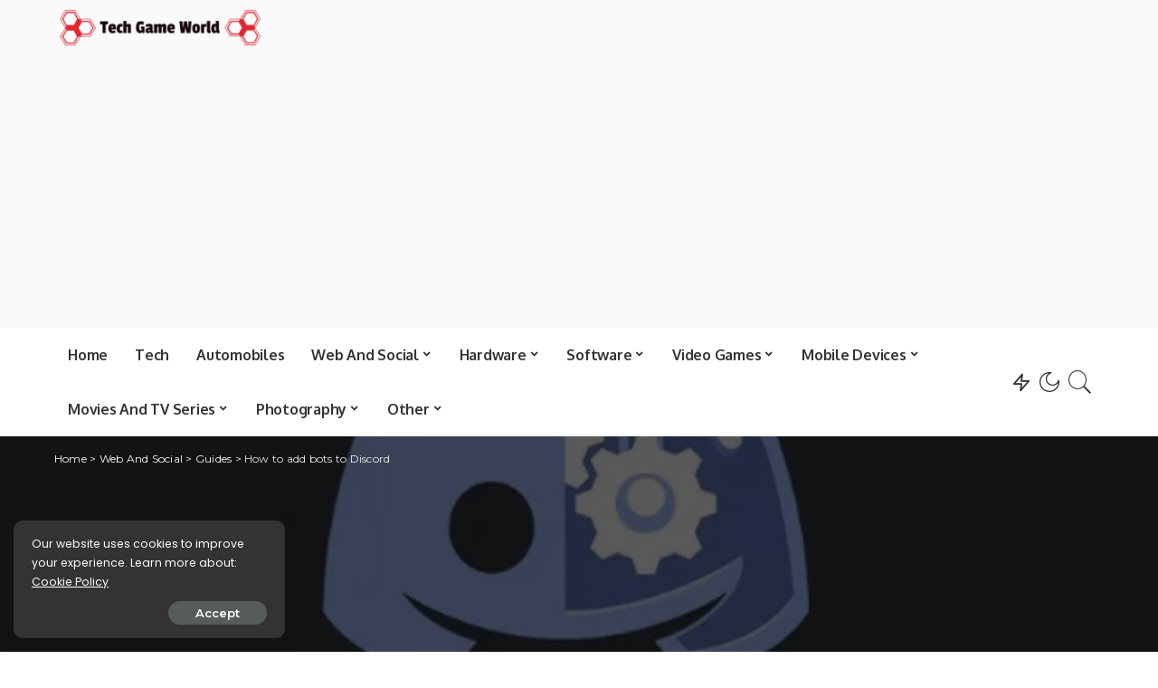

--- FILE ---
content_type: text/html; charset=UTF-8
request_url: https://techgameworld.com/how-to-add-bots-to-discord/
body_size: 22439
content:
<!DOCTYPE html>
<html lang="en-US">
<head>
	<meta charset="UTF-8">
	<meta http-equiv="X-UA-Compatible" content="IE=edge">
	<meta name="viewport" content="width=device-width, initial-scale=1">
	<link rel="profile" href="https://gmpg.org/xfn/11">
	<meta name='robots' content='index, follow, max-image-preview:large, max-snippet:-1, max-video-preview:-1' />
	<style>img:is([sizes="auto" i], [sizes^="auto," i]) { contain-intrinsic-size: 3000px 1500px }</style>
	
	<!-- This site is optimized with the Yoast SEO plugin v19.6.1 - https://yoast.com/wordpress/plugins/seo/ -->
	<title>How to add bots to Discord</title>
	<meta name="description" content="Discord is the favorite platform for all video game enthusiasts who love being in the company of friends and playing with them. There are many reasons why" />
	<link rel="canonical" href="https://techgameworld.com/how-to-add-bots-to-discord/" />
	<meta property="og:locale" content="en_US" />
	<meta property="og:type" content="article" />
	<meta property="og:title" content="How to add bots to Discord" />
	<meta property="og:description" content="Discord is the favorite platform for all video game enthusiasts who love being in the company of friends and playing with them. There are many reasons why" />
	<meta property="og:url" content="https://techgameworld.com/how-to-add-bots-to-discord/" />
	<meta property="og:site_name" content="World of Technology, Video Games &amp; Digital Entertainment" />
	<meta property="article:published_time" content="2024-02-23T13:17:45+00:00" />
	<meta property="og:image" content="https://techgameworld.com/wp-content/uploads/2024/02/1708694288_How-to-add-bots-to-Discord.webp.webp" />
	<meta property="og:image:width" content="750" />
	<meta property="og:image:height" content="500" />
	<meta property="og:image:type" content="image/webp" />
	<meta name="author" content="Darren Peake" />
	<meta name="twitter:card" content="summary_large_image" />
	<meta name="twitter:label1" content="Written by" />
	<meta name="twitter:data1" content="Darren Peake" />
	<meta name="twitter:label2" content="Est. reading time" />
	<meta name="twitter:data2" content="3 minutes" />
	<script type="application/ld+json" class="yoast-schema-graph">{"@context":"https://schema.org","@graph":[{"@type":"NewsArticle","@id":"https://techgameworld.com/how-to-add-bots-to-discord/#article","isPartOf":{"@id":"https://techgameworld.com/how-to-add-bots-to-discord/"},"author":{"name":"Darren Peake","@id":"https://techgameworld.com/#/schema/person/a13e1e51c54e64669ad8e544779ffbe8"},"headline":"How to add bots to Discord","datePublished":"2024-02-23T13:17:45+00:00","dateModified":"2024-02-23T13:17:45+00:00","mainEntityOfPage":{"@id":"https://techgameworld.com/how-to-add-bots-to-discord/"},"wordCount":588,"commentCount":0,"publisher":{"@id":"https://techgameworld.com/#organization"},"image":{"@id":"https://techgameworld.com/how-to-add-bots-to-discord/#primaryimage"},"thumbnailUrl":"https://techgameworld.com/wp-content/uploads/2024/02/1708694288_How-to-add-bots-to-Discord.webp.webp","articleSection":["Guides"],"inLanguage":"en-US","potentialAction":[{"@type":"CommentAction","name":"Comment","target":["https://techgameworld.com/how-to-add-bots-to-discord/#respond"]}]},{"@type":"WebPage","@id":"https://techgameworld.com/how-to-add-bots-to-discord/","url":"https://techgameworld.com/how-to-add-bots-to-discord/","name":"How to add bots to Discord","isPartOf":{"@id":"https://techgameworld.com/#website"},"primaryImageOfPage":{"@id":"https://techgameworld.com/how-to-add-bots-to-discord/#primaryimage"},"image":{"@id":"https://techgameworld.com/how-to-add-bots-to-discord/#primaryimage"},"thumbnailUrl":"https://techgameworld.com/wp-content/uploads/2024/02/1708694288_How-to-add-bots-to-Discord.webp.webp","datePublished":"2024-02-23T13:17:45+00:00","dateModified":"2024-02-23T13:17:45+00:00","description":"Discord is the favorite platform for all video game enthusiasts who love being in the company of friends and playing with them. There are many reasons why","breadcrumb":{"@id":"https://techgameworld.com/how-to-add-bots-to-discord/#breadcrumb"},"inLanguage":"en-US","potentialAction":[{"@type":"ReadAction","target":["https://techgameworld.com/how-to-add-bots-to-discord/"]}]},{"@type":"ImageObject","inLanguage":"en-US","@id":"https://techgameworld.com/how-to-add-bots-to-discord/#primaryimage","url":"https://techgameworld.com/wp-content/uploads/2024/02/1708694288_How-to-add-bots-to-Discord.webp.webp","contentUrl":"https://techgameworld.com/wp-content/uploads/2024/02/1708694288_How-to-add-bots-to-Discord.webp.webp","width":750,"height":500,"caption":"Salernitana-Monza: dove vedere la partita?"},{"@type":"BreadcrumbList","@id":"https://techgameworld.com/how-to-add-bots-to-discord/#breadcrumb","itemListElement":[{"@type":"ListItem","position":1,"name":"Home","item":"https://techgameworld.com/"},{"@type":"ListItem","position":2,"name":"How to add bots to Discord"}]},{"@type":"WebSite","@id":"https://techgameworld.com/#website","url":"https://techgameworld.com/","name":"World of Technology, Video Games &amp; Digital Entertainment","description":"TechGameWorld is the blog on the world of technology, video games and digital entertainment for those looking for product reviews, information and guides.","publisher":{"@id":"https://techgameworld.com/#organization"},"potentialAction":[{"@type":"SearchAction","target":{"@type":"EntryPoint","urlTemplate":"https://techgameworld.com/?s={search_term_string}"},"query-input":"required name=search_term_string"}],"inLanguage":"en-US"},{"@type":"Organization","@id":"https://techgameworld.com/#organization","name":"TechGameWorld Ltd.","url":"https://techgameworld.com/","sameAs":[],"logo":{"@type":"ImageObject","inLanguage":"en-US","@id":"https://techgameworld.com/#/schema/logo/image/","url":"https://techgameworld.com/wp-content/uploads/2021/03/techgameworld-logo2.png","contentUrl":"https://techgameworld.com/wp-content/uploads/2021/03/techgameworld-logo2.png","width":261,"height":58,"caption":"TechGameWorld Ltd."},"image":{"@id":"https://techgameworld.com/#/schema/logo/image/"}},{"@type":"Person","@id":"https://techgameworld.com/#/schema/person/a13e1e51c54e64669ad8e544779ffbe8","name":"Darren Peake"}]}</script>
	<!-- / Yoast SEO plugin. -->


<link rel='dns-prefetch' href='//fonts.googleapis.com' />
<link rel="alternate" type="application/rss+xml" title="World of Technology, Video Games &amp; Digital Entertainment &raquo; Feed" href="https://techgameworld.com/feed/" />
<link rel="alternate" type="application/rss+xml" title="World of Technology, Video Games &amp; Digital Entertainment &raquo; Comments Feed" href="https://techgameworld.com/comments/feed/" />
<link rel="alternate" type="application/rss+xml" title="World of Technology, Video Games &amp; Digital Entertainment &raquo; How to add bots to Discord Comments Feed" href="https://techgameworld.com/how-to-add-bots-to-discord/feed/" />
			<link rel="pingback" href="https://techgameworld.com/xmlrpc.php"/>
		<script type="application/ld+json">{"@context":"https://schema.org","@type":"Organization","legalName":"World of Technology, Video Games &amp; Digital Entertainment","url":"https://techgameworld.com/","logo":"https://techgameworld.com/wp-content/uploads/2021/03/techgameworld-logo2.png"}</script>
<script type="210842214cf0dbad40c3a9a8-text/javascript">
window._wpemojiSettings = {"baseUrl":"https:\/\/s.w.org\/images\/core\/emoji\/16.0.1\/72x72\/","ext":".png","svgUrl":"https:\/\/s.w.org\/images\/core\/emoji\/16.0.1\/svg\/","svgExt":".svg","source":{"concatemoji":"https:\/\/techgameworld.com\/wp-includes\/js\/wp-emoji-release.min.js?ver=6.8.3"}};
/*! This file is auto-generated */
!function(s,n){var o,i,e;function c(e){try{var t={supportTests:e,timestamp:(new Date).valueOf()};sessionStorage.setItem(o,JSON.stringify(t))}catch(e){}}function p(e,t,n){e.clearRect(0,0,e.canvas.width,e.canvas.height),e.fillText(t,0,0);var t=new Uint32Array(e.getImageData(0,0,e.canvas.width,e.canvas.height).data),a=(e.clearRect(0,0,e.canvas.width,e.canvas.height),e.fillText(n,0,0),new Uint32Array(e.getImageData(0,0,e.canvas.width,e.canvas.height).data));return t.every(function(e,t){return e===a[t]})}function u(e,t){e.clearRect(0,0,e.canvas.width,e.canvas.height),e.fillText(t,0,0);for(var n=e.getImageData(16,16,1,1),a=0;a<n.data.length;a++)if(0!==n.data[a])return!1;return!0}function f(e,t,n,a){switch(t){case"flag":return n(e,"\ud83c\udff3\ufe0f\u200d\u26a7\ufe0f","\ud83c\udff3\ufe0f\u200b\u26a7\ufe0f")?!1:!n(e,"\ud83c\udde8\ud83c\uddf6","\ud83c\udde8\u200b\ud83c\uddf6")&&!n(e,"\ud83c\udff4\udb40\udc67\udb40\udc62\udb40\udc65\udb40\udc6e\udb40\udc67\udb40\udc7f","\ud83c\udff4\u200b\udb40\udc67\u200b\udb40\udc62\u200b\udb40\udc65\u200b\udb40\udc6e\u200b\udb40\udc67\u200b\udb40\udc7f");case"emoji":return!a(e,"\ud83e\udedf")}return!1}function g(e,t,n,a){var r="undefined"!=typeof WorkerGlobalScope&&self instanceof WorkerGlobalScope?new OffscreenCanvas(300,150):s.createElement("canvas"),o=r.getContext("2d",{willReadFrequently:!0}),i=(o.textBaseline="top",o.font="600 32px Arial",{});return e.forEach(function(e){i[e]=t(o,e,n,a)}),i}function t(e){var t=s.createElement("script");t.src=e,t.defer=!0,s.head.appendChild(t)}"undefined"!=typeof Promise&&(o="wpEmojiSettingsSupports",i=["flag","emoji"],n.supports={everything:!0,everythingExceptFlag:!0},e=new Promise(function(e){s.addEventListener("DOMContentLoaded",e,{once:!0})}),new Promise(function(t){var n=function(){try{var e=JSON.parse(sessionStorage.getItem(o));if("object"==typeof e&&"number"==typeof e.timestamp&&(new Date).valueOf()<e.timestamp+604800&&"object"==typeof e.supportTests)return e.supportTests}catch(e){}return null}();if(!n){if("undefined"!=typeof Worker&&"undefined"!=typeof OffscreenCanvas&&"undefined"!=typeof URL&&URL.createObjectURL&&"undefined"!=typeof Blob)try{var e="postMessage("+g.toString()+"("+[JSON.stringify(i),f.toString(),p.toString(),u.toString()].join(",")+"));",a=new Blob([e],{type:"text/javascript"}),r=new Worker(URL.createObjectURL(a),{name:"wpTestEmojiSupports"});return void(r.onmessage=function(e){c(n=e.data),r.terminate(),t(n)})}catch(e){}c(n=g(i,f,p,u))}t(n)}).then(function(e){for(var t in e)n.supports[t]=e[t],n.supports.everything=n.supports.everything&&n.supports[t],"flag"!==t&&(n.supports.everythingExceptFlag=n.supports.everythingExceptFlag&&n.supports[t]);n.supports.everythingExceptFlag=n.supports.everythingExceptFlag&&!n.supports.flag,n.DOMReady=!1,n.readyCallback=function(){n.DOMReady=!0}}).then(function(){return e}).then(function(){var e;n.supports.everything||(n.readyCallback(),(e=n.source||{}).concatemoji?t(e.concatemoji):e.wpemoji&&e.twemoji&&(t(e.twemoji),t(e.wpemoji)))}))}((window,document),window._wpemojiSettings);
</script>
<link rel='stylesheet' id='pixwell-core-css' href='https://techgameworld.com/wp-content/plugins/pixwell-core/assets/core.css?ver=7.0' media='all' />
<style id='wp-emoji-styles-inline-css'>

	img.wp-smiley, img.emoji {
		display: inline !important;
		border: none !important;
		box-shadow: none !important;
		height: 1em !important;
		width: 1em !important;
		margin: 0 0.07em !important;
		vertical-align: -0.1em !important;
		background: none !important;
		padding: 0 !important;
	}
</style>
<link rel='stylesheet' id='wp-block-library-css' href='https://techgameworld.com/wp-includes/css/dist/block-library/style.min.css?ver=6.8.3' media='all' />
<style id='classic-theme-styles-inline-css'>
/*! This file is auto-generated */
.wp-block-button__link{color:#fff;background-color:#32373c;border-radius:9999px;box-shadow:none;text-decoration:none;padding:calc(.667em + 2px) calc(1.333em + 2px);font-size:1.125em}.wp-block-file__button{background:#32373c;color:#fff;text-decoration:none}
</style>
<style id='global-styles-inline-css'>
:root{--wp--preset--aspect-ratio--square: 1;--wp--preset--aspect-ratio--4-3: 4/3;--wp--preset--aspect-ratio--3-4: 3/4;--wp--preset--aspect-ratio--3-2: 3/2;--wp--preset--aspect-ratio--2-3: 2/3;--wp--preset--aspect-ratio--16-9: 16/9;--wp--preset--aspect-ratio--9-16: 9/16;--wp--preset--color--black: #000000;--wp--preset--color--cyan-bluish-gray: #abb8c3;--wp--preset--color--white: #ffffff;--wp--preset--color--pale-pink: #f78da7;--wp--preset--color--vivid-red: #cf2e2e;--wp--preset--color--luminous-vivid-orange: #ff6900;--wp--preset--color--luminous-vivid-amber: #fcb900;--wp--preset--color--light-green-cyan: #7bdcb5;--wp--preset--color--vivid-green-cyan: #00d084;--wp--preset--color--pale-cyan-blue: #8ed1fc;--wp--preset--color--vivid-cyan-blue: #0693e3;--wp--preset--color--vivid-purple: #9b51e0;--wp--preset--gradient--vivid-cyan-blue-to-vivid-purple: linear-gradient(135deg,rgba(6,147,227,1) 0%,rgb(155,81,224) 100%);--wp--preset--gradient--light-green-cyan-to-vivid-green-cyan: linear-gradient(135deg,rgb(122,220,180) 0%,rgb(0,208,130) 100%);--wp--preset--gradient--luminous-vivid-amber-to-luminous-vivid-orange: linear-gradient(135deg,rgba(252,185,0,1) 0%,rgba(255,105,0,1) 100%);--wp--preset--gradient--luminous-vivid-orange-to-vivid-red: linear-gradient(135deg,rgba(255,105,0,1) 0%,rgb(207,46,46) 100%);--wp--preset--gradient--very-light-gray-to-cyan-bluish-gray: linear-gradient(135deg,rgb(238,238,238) 0%,rgb(169,184,195) 100%);--wp--preset--gradient--cool-to-warm-spectrum: linear-gradient(135deg,rgb(74,234,220) 0%,rgb(151,120,209) 20%,rgb(207,42,186) 40%,rgb(238,44,130) 60%,rgb(251,105,98) 80%,rgb(254,248,76) 100%);--wp--preset--gradient--blush-light-purple: linear-gradient(135deg,rgb(255,206,236) 0%,rgb(152,150,240) 100%);--wp--preset--gradient--blush-bordeaux: linear-gradient(135deg,rgb(254,205,165) 0%,rgb(254,45,45) 50%,rgb(107,0,62) 100%);--wp--preset--gradient--luminous-dusk: linear-gradient(135deg,rgb(255,203,112) 0%,rgb(199,81,192) 50%,rgb(65,88,208) 100%);--wp--preset--gradient--pale-ocean: linear-gradient(135deg,rgb(255,245,203) 0%,rgb(182,227,212) 50%,rgb(51,167,181) 100%);--wp--preset--gradient--electric-grass: linear-gradient(135deg,rgb(202,248,128) 0%,rgb(113,206,126) 100%);--wp--preset--gradient--midnight: linear-gradient(135deg,rgb(2,3,129) 0%,rgb(40,116,252) 100%);--wp--preset--font-size--small: 13px;--wp--preset--font-size--medium: 20px;--wp--preset--font-size--large: 36px;--wp--preset--font-size--x-large: 42px;--wp--preset--spacing--20: 0.44rem;--wp--preset--spacing--30: 0.67rem;--wp--preset--spacing--40: 1rem;--wp--preset--spacing--50: 1.5rem;--wp--preset--spacing--60: 2.25rem;--wp--preset--spacing--70: 3.38rem;--wp--preset--spacing--80: 5.06rem;--wp--preset--shadow--natural: 6px 6px 9px rgba(0, 0, 0, 0.2);--wp--preset--shadow--deep: 12px 12px 50px rgba(0, 0, 0, 0.4);--wp--preset--shadow--sharp: 6px 6px 0px rgba(0, 0, 0, 0.2);--wp--preset--shadow--outlined: 6px 6px 0px -3px rgba(255, 255, 255, 1), 6px 6px rgba(0, 0, 0, 1);--wp--preset--shadow--crisp: 6px 6px 0px rgba(0, 0, 0, 1);}:where(.is-layout-flex){gap: 0.5em;}:where(.is-layout-grid){gap: 0.5em;}body .is-layout-flex{display: flex;}.is-layout-flex{flex-wrap: wrap;align-items: center;}.is-layout-flex > :is(*, div){margin: 0;}body .is-layout-grid{display: grid;}.is-layout-grid > :is(*, div){margin: 0;}:where(.wp-block-columns.is-layout-flex){gap: 2em;}:where(.wp-block-columns.is-layout-grid){gap: 2em;}:where(.wp-block-post-template.is-layout-flex){gap: 1.25em;}:where(.wp-block-post-template.is-layout-grid){gap: 1.25em;}.has-black-color{color: var(--wp--preset--color--black) !important;}.has-cyan-bluish-gray-color{color: var(--wp--preset--color--cyan-bluish-gray) !important;}.has-white-color{color: var(--wp--preset--color--white) !important;}.has-pale-pink-color{color: var(--wp--preset--color--pale-pink) !important;}.has-vivid-red-color{color: var(--wp--preset--color--vivid-red) !important;}.has-luminous-vivid-orange-color{color: var(--wp--preset--color--luminous-vivid-orange) !important;}.has-luminous-vivid-amber-color{color: var(--wp--preset--color--luminous-vivid-amber) !important;}.has-light-green-cyan-color{color: var(--wp--preset--color--light-green-cyan) !important;}.has-vivid-green-cyan-color{color: var(--wp--preset--color--vivid-green-cyan) !important;}.has-pale-cyan-blue-color{color: var(--wp--preset--color--pale-cyan-blue) !important;}.has-vivid-cyan-blue-color{color: var(--wp--preset--color--vivid-cyan-blue) !important;}.has-vivid-purple-color{color: var(--wp--preset--color--vivid-purple) !important;}.has-black-background-color{background-color: var(--wp--preset--color--black) !important;}.has-cyan-bluish-gray-background-color{background-color: var(--wp--preset--color--cyan-bluish-gray) !important;}.has-white-background-color{background-color: var(--wp--preset--color--white) !important;}.has-pale-pink-background-color{background-color: var(--wp--preset--color--pale-pink) !important;}.has-vivid-red-background-color{background-color: var(--wp--preset--color--vivid-red) !important;}.has-luminous-vivid-orange-background-color{background-color: var(--wp--preset--color--luminous-vivid-orange) !important;}.has-luminous-vivid-amber-background-color{background-color: var(--wp--preset--color--luminous-vivid-amber) !important;}.has-light-green-cyan-background-color{background-color: var(--wp--preset--color--light-green-cyan) !important;}.has-vivid-green-cyan-background-color{background-color: var(--wp--preset--color--vivid-green-cyan) !important;}.has-pale-cyan-blue-background-color{background-color: var(--wp--preset--color--pale-cyan-blue) !important;}.has-vivid-cyan-blue-background-color{background-color: var(--wp--preset--color--vivid-cyan-blue) !important;}.has-vivid-purple-background-color{background-color: var(--wp--preset--color--vivid-purple) !important;}.has-black-border-color{border-color: var(--wp--preset--color--black) !important;}.has-cyan-bluish-gray-border-color{border-color: var(--wp--preset--color--cyan-bluish-gray) !important;}.has-white-border-color{border-color: var(--wp--preset--color--white) !important;}.has-pale-pink-border-color{border-color: var(--wp--preset--color--pale-pink) !important;}.has-vivid-red-border-color{border-color: var(--wp--preset--color--vivid-red) !important;}.has-luminous-vivid-orange-border-color{border-color: var(--wp--preset--color--luminous-vivid-orange) !important;}.has-luminous-vivid-amber-border-color{border-color: var(--wp--preset--color--luminous-vivid-amber) !important;}.has-light-green-cyan-border-color{border-color: var(--wp--preset--color--light-green-cyan) !important;}.has-vivid-green-cyan-border-color{border-color: var(--wp--preset--color--vivid-green-cyan) !important;}.has-pale-cyan-blue-border-color{border-color: var(--wp--preset--color--pale-cyan-blue) !important;}.has-vivid-cyan-blue-border-color{border-color: var(--wp--preset--color--vivid-cyan-blue) !important;}.has-vivid-purple-border-color{border-color: var(--wp--preset--color--vivid-purple) !important;}.has-vivid-cyan-blue-to-vivid-purple-gradient-background{background: var(--wp--preset--gradient--vivid-cyan-blue-to-vivid-purple) !important;}.has-light-green-cyan-to-vivid-green-cyan-gradient-background{background: var(--wp--preset--gradient--light-green-cyan-to-vivid-green-cyan) !important;}.has-luminous-vivid-amber-to-luminous-vivid-orange-gradient-background{background: var(--wp--preset--gradient--luminous-vivid-amber-to-luminous-vivid-orange) !important;}.has-luminous-vivid-orange-to-vivid-red-gradient-background{background: var(--wp--preset--gradient--luminous-vivid-orange-to-vivid-red) !important;}.has-very-light-gray-to-cyan-bluish-gray-gradient-background{background: var(--wp--preset--gradient--very-light-gray-to-cyan-bluish-gray) !important;}.has-cool-to-warm-spectrum-gradient-background{background: var(--wp--preset--gradient--cool-to-warm-spectrum) !important;}.has-blush-light-purple-gradient-background{background: var(--wp--preset--gradient--blush-light-purple) !important;}.has-blush-bordeaux-gradient-background{background: var(--wp--preset--gradient--blush-bordeaux) !important;}.has-luminous-dusk-gradient-background{background: var(--wp--preset--gradient--luminous-dusk) !important;}.has-pale-ocean-gradient-background{background: var(--wp--preset--gradient--pale-ocean) !important;}.has-electric-grass-gradient-background{background: var(--wp--preset--gradient--electric-grass) !important;}.has-midnight-gradient-background{background: var(--wp--preset--gradient--midnight) !important;}.has-small-font-size{font-size: var(--wp--preset--font-size--small) !important;}.has-medium-font-size{font-size: var(--wp--preset--font-size--medium) !important;}.has-large-font-size{font-size: var(--wp--preset--font-size--large) !important;}.has-x-large-font-size{font-size: var(--wp--preset--font-size--x-large) !important;}
:where(.wp-block-post-template.is-layout-flex){gap: 1.25em;}:where(.wp-block-post-template.is-layout-grid){gap: 1.25em;}
:where(.wp-block-columns.is-layout-flex){gap: 2em;}:where(.wp-block-columns.is-layout-grid){gap: 2em;}
:root :where(.wp-block-pullquote){font-size: 1.5em;line-height: 1.6;}
</style>
<link rel='stylesheet' id='pixwell-main-css' href='https://techgameworld.com/wp-content/themes/pixwell/assets/css/main.css?ver=7.0' media='all' />
<link rel='stylesheet' id='pixwell-style-css' href='https://techgameworld.com/wp-content/themes/pixwell-child/style.css?ver=7.0' media='all' />
<style id='pixwell-style-inline-css'>
html {font-family:Poppins;font-size:16px;}h1, .h1 {font-family:Oxygen;font-weight:700;letter-spacing:-.5px;}h2, .h2 {font-family:Oxygen;font-weight:700;}h3, .h3 {font-family:Oxygen;font-weight:700;}h4, .h4 {font-family:Oxygen;font-weight:700;}h5, .h5 {font-family:Oxygen;font-weight:700;}h6, .h6 {font-family:Oxygen;font-weight:700;}.single-tagline h6 {font-family:Oxygen;font-weight:700;}.p-wrap .entry-summary, .twitter-content.entry-summary, .author-description, .rssSummary, .rb-sdesc {font-family:Poppins;font-weight:400;font-size:14px;}.p-cat-info {font-family:Montserrat;font-weight:600;font-size:11px;}.p-meta-info, .wp-block-latest-posts__post-date {font-family:Montserrat;font-weight:500;font-size:11px;}.meta-info-author.meta-info-el {font-family:Montserrat;font-weight:600;font-size:11px;}.breadcrumb {font-family:Montserrat;font-weight:400;font-size:12px;}.footer-menu-inner {}.topbar-wrap {}.topbar-menu-wrap {}.main-menu > li > a, .off-canvas-menu > li > a {font-family:Oxygen;font-weight:700;font-size:16px;letter-spacing:-0.25px;}.main-menu .sub-menu:not(.sub-mega), .off-canvas-menu .sub-menu {font-family:Roboto;}.is-logo-text .logo-title {font-family:Oxygen;font-weight:700;font-size:36px;}.block-title, .block-header .block-title {font-family:Montserrat;font-weight:700;font-size:18px;}.ajax-quick-filter, .block-view-more {font-family:Montserrat;font-weight:600;font-size:13px;}.widget-title {font-family:Montserrat;font-weight:600;font-size:16px;}body .widget.widget_nav_menu .menu-item {font-family:Oxygen;font-weight:700;font-size:13px;}body.boxed {background-color : #fafafa;background-repeat : no-repeat;background-size : cover;background-attachment : fixed;background-position : center center;}.header-6 .banner-wrap {}.footer-wrap:before {; content: ""; position: absolute; left: 0; top: 0; width: 100%; height: 100%;}.header-9 .banner-wrap { }.topline-wrap {height: 2px}.main-menu .sub-menu {}.main-menu > li.menu-item-has-children > .sub-menu:before {}.mobile-nav-inner {}.off-canvas-header { background-image: url("https://tf01.themeruby.com/tus/wp-content/uploads/sites/4/2021/03/42.jpg")}.off-canvas-wrap, .amp-canvas-wrap { background-color: #001623 !important; }.navbar-border-holder {border-width: 2px; }input[type="submit"]:hover, input[type="submit"]:focus, button:hover, button:focus,input[type="button"]:hover, input[type="button"]:focus,.post-edit-link:hover, a.pagination-link:hover, a.page-numbers:hover,.post-page-numbers:hover, a.loadmore-link:hover, .pagination-simple .page-numbers:hover,#off-canvas-close-btn:hover, .off-canvas-subscribe a, .block-header-3 .block-title:before,.cookie-accept:hover, .entry-footer a:hover, .box-comment-btn:hover,a.comment-reply-link:hover, .review-info, .entry-content a.wp-block-button__link:hover,#wp-calendar tbody a:hover, .instagram-box.box-intro:hover, .banner-btn a, .headerstrip-btn a,.is-light-text .widget:not(.woocommerce) .count,.rb-newsletter.is-light-text button.newsletter-submit,.cat-icon-round .cat-info-el, .cat-icon-radius .cat-info-el,.cat-icon-square .cat-info-el:before, .entry-content .wpcf7 label:before,body .cooked-recipe-directions .cooked-direction-number, span.cooked-taxonomy a:hover,.widget_categories a:hover .count, .widget_archive a:hover .count,.wp-block-categories-list a:hover .count, .wp-block-categories-list a:hover .count,.entry-content .wp-block-file .wp-block-file__button, #wp-calendar td#today,.mfp-close:hover, .is-light-text .mfp-close:hover, #rb-close-newsletter:hover,.tagcloud a:hover, .tagcloud a:focus, .is-light-text .tagcloud a:hover, .is-light-text .tagcloud a:focus,input[type="checkbox"].newsletter-checkbox:checked + label:before, .cta-btn.is-bg,.rb-mailchimp .mc4wp-form-fields input[type="submit"], .is-light-text .w-footer .mc4wp-form-fields input[type="submit"],.statics-el:first-child .inner, .table-link a:before, .subscribe-layout-3 .subscribe-box .subscribe-form input[type="submit"]{ background-color: #5084ab}.page-edit-link:hover, .rb-menu > li.current-menu-item > a > span:before,.p-url:hover, .p-url:focus, .p-wrap .p-url:hover,.p-wrap .p-url:focus, .p-link:hover span, .p-link:hover i,.meta-info-el a:hover, .sponsor-label, .block-header-3 .block-title:before,.subscribe-box .mc4wp-form-fields input[type="submit"]:hover + i,.entry-content p a:not(button), .comment-content a,.author-title a, .logged-in-as a:hover, .comment-list .logged-in-as a:hover,.gallery-list-label a:hover, .review-el .review-stars,.share-total, .breadcrumb a:hover, span.not-found-label, .return-home:hover, .section-not-found .page-content .return-home:hover,.subscribe-box .rb-newsletter.is-light-text button.newsletter-submit-icon:hover,.subscribe-box .rb-newsletter button.newsletter-submit-icon:hover,.fw-category-1 .cat-list-item:hover .cat-list-name, .fw-category-1.is-light-text .cat-list-item:hover .cat-list-name,body .cooked-icon-recipe-icon, .comment-list .comment-reply-title small a:hover,.widget_pages a:hover, .widget_meta a:hover, .widget_categories a:hover,.entry-content .wp-block-categories-list a:hover, .entry-content .wp-block-archives-list a:hover,.widget_archive a:hover, .widget.widget_nav_menu a:hover,  .p-grid-4.is-pop-style .p-header .counter-index,.twitter-content.entry-summary a:hover,.read-it-later:hover, .read-it-later:focus, .address-info a:hover,.gallery-popup-content .image-popup-description a:hover, .gallery-popup-content .image-popup-description a:focus,.entry-content ul.wp-block-latest-posts a:hover, .widget_recent_entries a:hover, .recentcomments a:hover, a.rsswidget:hover,.entry-content .wp-block-latest-comments__comment-meta a:hover,.entry-content .cooked-recipe-info .cooked-author a:hover, .entry-content a:not(button), .comment-content a,.about-desc a:hover, .is-light-text .about-desc a:hover, .portfolio-info-el:hover,.portfolio-nav a:hover, .portfolio-nav-next a:hover > i, .hbox-tagline span, .hbox-title span, .cta-tagline span, .cta-title span,.block-header-7 .block-header .block-title:first-letter, .rbc-sidebar .about-bio p a{ color: #5084ab}.is-style-outline a.wp-block-button__link:hover{ color: #5084ab!important}a.comment-reply-link:hover, .navbar-holder.is-light-text .header-lightbox,input[type="checkbox"].newsletter-checkbox:checked + label:before, .cat-icon-line .cat-info-el{ border-color: #5084ab}.cat-icon-round .cat-info-el, .cat-icon-radius .cat-info-el { color: #333333}.cat-icon-round .cat-info-el, .cat-icon-radius .cat-info-el, .cat-icon-square .cat-info-el:before { background-color: #c8eaff}.cat-icon-line .cat-info-el { border-color: #c8eaff}.comment-content, .single-bottom-share a:nth-child(1) span, .single-bottom-share a:nth-child(2) span, p.logged-in-as, .rb-sdecs,.deal-module .deal-description, .author-description { font-size: 14px; }.tipsy, .additional-meta, .sponsor-label, .sponsor-link, .entry-footer .tag-label,.box-nav .nav-label, .left-article-label, .share-label, .rss-date,.wp-block-latest-posts__post-date, .wp-block-latest-comments__comment-date,.image-caption, .wp-caption-text, .gallery-caption, .entry-content .wp-block-audio figcaption,.entry-content .wp-block-video figcaption, .entry-content .wp-block-image figcaption,.entry-content .wp-block-gallery .blocks-gallery-image figcaption,.entry-content .wp-block-gallery .blocks-gallery-item figcaption,.subscribe-content .desc, .follower-el .right-el, .author-job, .comment-metadata{ font-family: Montserrat; }.tipsy, .additional-meta, .sponsor-label, .entry-footer .tag-label,.box-nav .nav-label, .left-article-label, .share-label, .rss-date,.wp-block-latest-posts__post-date, .wp-block-latest-comments__comment-date,.image-caption, .wp-caption-text, .gallery-caption, .entry-content .wp-block-audio figcaption,.entry-content .wp-block-video figcaption, .entry-content .wp-block-image figcaption,.entry-content .wp-block-gallery .blocks-gallery-image figcaption,.entry-content .wp-block-gallery .blocks-gallery-item figcaption,.subscribe-content .desc, .follower-el .right-el, .author-job, .comment-metadata{ font-weight: 500; }.tipsy, .additional-meta, .sponsor-label, .sponsor-link, .entry-footer .tag-label,.box-nav .nav-label, .left-article-label, .share-label, .rss-date,.wp-block-latest-posts__post-date, .wp-block-latest-comments__comment-date,.subscribe-content .desc, .author-job{ font-size: 11px; }.image-caption, .wp-caption-text, .gallery-caption, .entry-content .wp-block-audio figcaption,.entry-content .wp-block-video figcaption, .entry-content .wp-block-image figcaption,.entry-content .wp-block-gallery .blocks-gallery-image figcaption,.entry-content .wp-block-gallery .blocks-gallery-item figcaption,.comment-metadata, .follower-el .right-el{ font-size: 12px; }.sponsor-link{ font-family: Montserrat; }.sponsor-link{ font-weight: 600; }.entry-footer a, .tagcloud a, .entry-footer .source, .entry-footer .via-el{ font-family: Montserrat; }.entry-footer a, .tagcloud a, .entry-footer .source, .entry-footer .via-el{ font-weight: 600; }.entry-footer a, .tagcloud a, .entry-footer .source, .entry-footer .via-el{ font-size: 11px !important; }.p-link, .rb-cookie .cookie-accept, a.comment-reply-link, .comment-list .comment-reply-title small a,.banner-btn a, .headerstrip-btn a, input[type="submit"], button, .pagination-wrap, .cta-btn, .rb-btn{ font-family: Montserrat; }.p-link, .rb-cookie .cookie-accept, a.comment-reply-link, .comment-list .comment-reply-title small a,.banner-btn a, .headerstrip-btn a, input[type="submit"], button, .pagination-wrap, .cta-btn, .rb-btn{ font-weight: 600; }.p-link, .rb-cookie .cookie-accept, a.comment-reply-link, .comment-list .comment-reply-title small a,.banner-btn a, .headerstrip-btn a, input[type="submit"], button, .pagination-wrap, .rb-btn{ font-size: 13px; }select, textarea, input[type="text"], input[type="tel"], input[type="email"], input[type="url"],input[type="search"], input[type="number"]{ font-family: Montserrat; }select, input[type="text"], input[type="tel"], input[type="email"], input[type="url"],input[type="search"], input[type="number"]{ font-size: 13px; }textarea{ font-size: 13px !important; }select, textarea, input[type="text"], input[type="tel"], input[type="email"], input[type="url"],input[type="search"], input[type="number"]{ font-weight: 400; }.footer-menu-inner, .widget_recent_comments .recentcomments > a:last-child,.wp-block-latest-comments__comment-link, .wp-block-latest-posts__list a,.widget_recent_entries li, .wp-block-quote *:not(cite), blockquote *:not(cite), .widget_rss li,.wp-block-latest-posts li, .wp-block-latest-comments__comment-link{ font-family: Oxygen; }.footer-menu-inner, .widget_recent_comments .recentcomments > a:last-child,.wp-block-latest-comments__comment-link, .wp-block-latest-posts__list a,.widget_recent_entries li, .wp-block-quote *:not(cite), blockquote *:not(cite), .widget_rss li,.wp-block-latest-posts li, .wp-block-latest-comments__comment-link{ font-weight: 700; }.footer-menu-inner, .widget_recent_comments .recentcomments > a:last-child,.wp-block-latest-comments__comment-link, .wp-block-latest-posts__list a,.widget_recent_entries li, .wp-block-quote *:not(cite), blockquote *:not(cite), .widget_rss li,.wp-block-latest-posts li, .wp-block-latest-comments__comment-link{ letter-spacing: -.5px; } .widget_pages .page_item, .widget_meta li,.widget_categories .cat-item, .widget_archive li, .widget.widget_nav_menu .menu-item,.wp-block-archives-list li, .wp-block-categories-list li{ font-family: Roboto; }@media only screen and (max-width: 767px) {.entry-content { font-size: .83rem; }.p-wrap .entry-summary, .twitter-content.entry-summary, .element-desc, .subscribe-description, .rb-sdecs,.copyright-inner > *, .summary-content, .pros-cons-wrap ul li,.gallery-popup-content .image-popup-description > *{ font-size: .70rem; }}@media only screen and (max-width: 991px) {.block-header-2 .block-title, .block-header-5 .block-title { font-size: 15px; }}@media only screen and (max-width: 767px) {.block-header-2 .block-title, .block-header-5 .block-title { font-size: 13px; }}h1, .h1, h1.single-title {font-size: 42px; }h2, .h2 {font-size: 34px; }h3, .h3 {font-size: 20px; }h4, .h4 {font-size: 17px; }h5, .h5 {font-size: 16px; }h6, .h6 {font-size: 15px; }@media only screen and (max-width: 1024px) {h1, .h1, h1.single-title {font-size: 32px; }h2, .h2 {font-size: 26px; }h3, .h3 {font-size: 18px; }h4, .h4 {font-size: 16px; }h5, .h5 {font-size: 15px; }h6, .h6 {font-size: 14px; }}@media only screen and (max-width: 991px) {h1, .h1, h1.single-title {font-size: 32px; }h2, .h2 {font-size: 28px; }h3, .h3 {font-size: 18px; }h4, .h4 {font-size: 16px; }h5, .h5 {font-size: 15px; }h6, .h6 {font-size: 14px; }}@media only screen and (max-width: 767px) {h1, .h1, h1.single-title {font-size: 26px; }h2, .h2 {font-size: 24px; }h3, .h3 {font-size: 17px; }h4, .h4 {font-size: 15px; }h5, .h5 {font-size: 14px; }h6, .h6 {font-size: 13px; }.block-title, .block-header .block-title {font-size: 15px !important; }.widget-title {font-size: 12px !important; }}.wp-block-quote *:not(cite), blockquote *:not(cite) {font-family:Montserrat;font-weight:600;letter-spacing:-0.5px;}body .entry-content a:not(button), body .comment-content a{ color: #7dc3f7}
</style>
<link rel='stylesheet' id='tablepress-default-css' href='https://techgameworld.com/wp-content/tablepress-combined.min.css?ver=2' media='all' />
<link rel='stylesheet' id='redux-google-fonts-pixwell_theme_options-css' href='https://fonts.googleapis.com/css?family=Oxygen%3A700%7CRoboto%7CPoppins%3A100%2C200%2C300%2C400%2C500%2C600%2C700%2C800%2C900%2C100italic%2C200italic%2C300italic%2C400italic%2C500italic%2C600italic%2C700italic%2C800italic%2C900italic%7CMontserrat%3A600%2C500%2C400%2C700&#038;subset=latin&#038;font-display=swap&#038;ver=1712965030' media='all' />
<script src="https://techgameworld.com/wp-includes/js/jquery/jquery.min.js?ver=3.7.1" id="jquery-core-js" type="210842214cf0dbad40c3a9a8-text/javascript"></script>
<script src="https://techgameworld.com/wp-includes/js/jquery/jquery-migrate.min.js?ver=3.4.1" id="jquery-migrate-js" type="210842214cf0dbad40c3a9a8-text/javascript"></script>
<!--[if lt IE 9]>
<script src="https://techgameworld.com/wp-content/themes/pixwell/assets/js/html5shiv.min.js?ver=3.7.3" id="html5-js"></script>
<![endif]-->
<link rel="preload" href="https://techgameworld.com/wp-content/themes/pixwell/assets/fonts/ruby-icon.woff" as="font" type="font/woff" crossorigin="anonymous"> <link rel="https://api.w.org/" href="https://techgameworld.com/wp-json/" /><link rel="alternate" title="JSON" type="application/json" href="https://techgameworld.com/wp-json/wp/v2/posts/83740" /><link rel="EditURI" type="application/rsd+xml" title="RSD" href="https://techgameworld.com/xmlrpc.php?rsd" />
<meta name="generator" content="WordPress 6.8.3" />
<link rel='shortlink' href='https://techgameworld.com/?p=83740' />
<link rel="alternate" title="oEmbed (JSON)" type="application/json+oembed" href="https://techgameworld.com/wp-json/oembed/1.0/embed?url=https%3A%2F%2Ftechgameworld.com%2Fhow-to-add-bots-to-discord%2F" />
<link rel="alternate" title="oEmbed (XML)" type="text/xml+oembed" href="https://techgameworld.com/wp-json/oembed/1.0/embed?url=https%3A%2F%2Ftechgameworld.com%2Fhow-to-add-bots-to-discord%2F&#038;format=xml" />

		<!-- GA Google Analytics @ https://m0n.co/ga -->
		<script async src="https://www.googletagmanager.com/gtag/js?id=G-1TX944HMB6" type="210842214cf0dbad40c3a9a8-text/javascript"></script>
		<script type="210842214cf0dbad40c3a9a8-text/javascript">
			window.dataLayer = window.dataLayer || [];
			function gtag(){dataLayer.push(arguments);}
			gtag('js', new Date());
			gtag('config', 'G-1TX944HMB6');
		</script>

	<style>
        .monopoly-links a.monopoly-link,
        .monopoly-links a.monopoly-link:visited {
            color: #1a73e8 !important;
            text-decoration: underline;
        }

        .monopoly-links a.monopoly-link:hover,
        .monopoly-links a.monopoly-link:focus {
            color: #1a73e8 !important;
        }
    </style><script type="application/ld+json">{"@context":"http://schema.org","@type":"BreadcrumbList","itemListElement":[{"@type":"ListItem","position":4,"item":{"@id":"https://techgameworld.com/how-to-add-bots-to-discord/","name":"How to add bots to Discord"}},{"@type":"ListItem","position":3,"item":{"@id":"https://techgameworld.com/category/web-social/guide-web-social/","name":"Guides"}},{"@type":"ListItem","position":2,"item":{"@id":"https://techgameworld.com/category/web-social/","name":"Web And Social"}},{"@type":"ListItem","position":1,"item":{"@id":"https://techgameworld.com","name":"World of Technology, Video Games &amp; Digital Entertainment"}}]}</script>
<style id="uagb-style-frontend-83740">.uag-blocks-common-selector{z-index:var(--z-index-desktop) !important}@media (max-width: 976px){.uag-blocks-common-selector{z-index:var(--z-index-tablet) !important}}@media (max-width: 767px){.uag-blocks-common-selector{z-index:var(--z-index-mobile) !important}}
</style><link rel="icon" href="https://techgameworld.com/wp-content/uploads/2021/03/cropped-techgameworld-favicon-32x32.png" sizes="32x32" />
<link rel="icon" href="https://techgameworld.com/wp-content/uploads/2021/03/cropped-techgameworld-favicon-192x192.png" sizes="192x192" />
<link rel="apple-touch-icon" href="https://techgameworld.com/wp-content/uploads/2021/03/cropped-techgameworld-favicon-180x180.png" />
<meta name="msapplication-TileImage" content="https://techgameworld.com/wp-content/uploads/2021/03/cropped-techgameworld-favicon-270x270.png" />
<script async custom-element="amp-ad" src="https://cdn.ampproject.org/v0/amp-ad-0.1.js" type="210842214cf0dbad40c3a9a8-text/javascript"></script>

<amp-auto-ads type="adsense"
        data-ad-client="ca-pub-3131418544552387">
</amp-auto-ads></head>
<body class="wp-singular post-template-default single single-post postid-83740 single-format-standard wp-embed-responsive wp-theme-pixwell wp-child-theme-pixwell-child is-single-2 sticky-nav smart-sticky is-tooltips is-backtop block-header-1 w-header-1 cat-icon-round ele-round feat-round is-parallax-feat is-fmask mh-p-excerpt">
<div id="site" class="site">
        <aside id="off-canvas-section" class="off-canvas-wrap dark-style is-hidden">
            <div class="close-panel-wrap tooltips-n">
                <a href="#" id="off-canvas-close-btn" title="Close Panel"><i class="btn-close"></i></a>
            </div>
            <div class="off-canvas-holder">
                                    <div class="off-canvas-header is-light-text">
                        <div class="header-inner">
                                                            <a href="https://techgameworld.com/" class="off-canvas-logo">
                                    <img src="https://techgameworld.com/wp-content/uploads/2021/03/techgameworld-flogo-light.png" alt="World of Technology, Video Games &amp; Digital Entertainment">
                                </a>
                                                        <aside class="inner-bottom">
                                                                    <div class="off-canvas-social">
                                        <a class="social-link-facebook" title="Facebook" href="#" target="_blank" rel="noopener nofollow"><i class="rbi rbi-facebook"></i></a><a class="social-link-twitter" title="Twitter" href="#" target="_blank" rel="noopener nofollow"><i class="rbi rbi-twitter"></i></a>                                    </div>
                                                                    <div class="inner-bottom-right">
                                        <aside class="bookmark-section">
	<a class="bookmark-link" href="#" title="Bookmarks">
		<span class="bookmark-icon"><i><svg class="svg-icon" aria-hidden="true" role="img" focusable="false" xmlns="http://www.w3.org/2000/svg" viewBox="0 0 512 512"><path fill="currentColor" d="M391.416,0H120.584c-17.778,0-32.242,14.464-32.242,32.242v460.413c0,7.016,3.798,13.477,9.924,16.895 c2.934,1.638,6.178,2.45,9.421,2.45c3.534,0,7.055-0.961,10.169-2.882l138.182-85.312l138.163,84.693 c5.971,3.669,13.458,3.817,19.564,0.387c6.107-3.418,9.892-9.872,9.892-16.875V32.242C423.657,14.464,409.194,0,391.416,0z  M384.967,457.453l-118.85-72.86c-6.229-3.817-14.07-3.798-20.28,0.032l-118.805,73.35V38.69h257.935V457.453z" /></svg></i><span class="bookmark-counter rb-counter">0</span></span>
	</a>
</aside>                                    </div>
                                                            </aside>
                        </div>
                    </div>
                                <div class="off-canvas-inner is-light-text">
                    <nav id="off-canvas-nav" class="off-canvas-nav">
                        <ul id="off-canvas-menu" class="off-canvas-menu rb-menu is-clicked"><li id="menu-item-98" class="menu-item menu-item-type-custom menu-item-object-custom menu-item-home menu-item-98"><a href="https://techgameworld.com/"><span>Home</span></a></li>
<li id="menu-item-9377" class="menu-item menu-item-type-taxonomy menu-item-object-category menu-item-9377"><a href="https://techgameworld.com/category/tech/"><span>Tech</span></a></li>
<li id="menu-item-9376" class="menu-item menu-item-type-taxonomy menu-item-object-category menu-item-9376"><a href="https://techgameworld.com/category/automobiles/"><span>Automobiles</span></a></li>
<li id="menu-item-91" class="menu-item menu-item-type-taxonomy menu-item-object-category current-post-ancestor menu-item-has-children menu-item-91"><a href="https://techgameworld.com/category/web-social/"><span>Web And Social</span></a>
<ul class="sub-menu">
	<li id="menu-item-93" class="menu-item menu-item-type-taxonomy menu-item-object-category menu-item-93"><a href="https://techgameworld.com/category/web-social/news-web-social/"><span>News</span></a></li>
	<li id="menu-item-92" class="menu-item menu-item-type-taxonomy menu-item-object-category current-post-ancestor current-menu-parent current-post-parent menu-item-92"><a href="https://techgameworld.com/category/web-social/guide-web-social/"><span>Guides</span></a></li>
	<li id="menu-item-94" class="menu-item menu-item-type-taxonomy menu-item-object-category menu-item-94"><a href="https://techgameworld.com/category/web-social/special-web-social/"><span>Special</span></a></li>
</ul>
</li>
<li id="menu-item-56" class="menu-item menu-item-type-taxonomy menu-item-object-category menu-item-has-children menu-item-56"><a href="https://techgameworld.com/category/hardware/"><span>Hardware</span></a>
<ul class="sub-menu">
	<li id="menu-item-58" class="menu-item menu-item-type-taxonomy menu-item-object-category menu-item-58"><a href="https://techgameworld.com/category/hardware/news-hardware/"><span>News</span></a></li>
	<li id="menu-item-57" class="menu-item menu-item-type-taxonomy menu-item-object-category menu-item-57"><a href="https://techgameworld.com/category/hardware/guide-hardware/"><span>Guides</span></a></li>
	<li id="menu-item-59" class="menu-item menu-item-type-taxonomy menu-item-object-category menu-item-59"><a href="https://techgameworld.com/category/hardware/review-hardware/"><span>Reviews</span></a></li>
	<li id="menu-item-60" class="menu-item menu-item-type-taxonomy menu-item-object-category menu-item-60"><a href="https://techgameworld.com/category/hardware/special-hardware/"><span>Special</span></a></li>
</ul>
</li>
<li id="menu-item-79" class="menu-item menu-item-type-taxonomy menu-item-object-category menu-item-has-children menu-item-79"><a href="https://techgameworld.com/category/software/"><span>Software</span></a>
<ul class="sub-menu">
	<li id="menu-item-81" class="menu-item menu-item-type-taxonomy menu-item-object-category menu-item-81"><a href="https://techgameworld.com/category/software/news-software/"><span>News</span></a></li>
	<li id="menu-item-80" class="menu-item menu-item-type-taxonomy menu-item-object-category menu-item-80"><a href="https://techgameworld.com/category/software/guide-software/"><span>Guides</span></a></li>
	<li id="menu-item-82" class="menu-item menu-item-type-taxonomy menu-item-object-category menu-item-82"><a href="https://techgameworld.com/category/software/review-software/"><span>Reviews</span></a></li>
	<li id="menu-item-83" class="menu-item menu-item-type-taxonomy menu-item-object-category menu-item-83"><a href="https://techgameworld.com/category/software/special-software/"><span>Special</span></a></li>
</ul>
</li>
<li id="menu-item-85" class="menu-item menu-item-type-taxonomy menu-item-object-category menu-item-has-children menu-item-85"><a href="https://techgameworld.com/category/video-games/"><span>Video Games</span></a>
<ul class="sub-menu">
	<li id="menu-item-87" class="menu-item menu-item-type-taxonomy menu-item-object-category menu-item-87"><a href="https://techgameworld.com/category/video-games/news-video-games/"><span>News</span></a></li>
	<li id="menu-item-88" class="menu-item menu-item-type-taxonomy menu-item-object-category menu-item-88"><a href="https://techgameworld.com/category/video-games/preview-video-games/"><span>Previews</span></a></li>
	<li id="menu-item-86" class="menu-item menu-item-type-taxonomy menu-item-object-category menu-item-86"><a href="https://techgameworld.com/category/video-games/guide-video-games/"><span>Guides</span></a></li>
	<li id="menu-item-89" class="menu-item menu-item-type-taxonomy menu-item-object-category menu-item-89"><a href="https://techgameworld.com/category/video-games/review-video-games/"><span>Reviews</span></a></li>
	<li id="menu-item-90" class="menu-item menu-item-type-taxonomy menu-item-object-category menu-item-90"><a href="https://techgameworld.com/category/video-games/special-video-games/"><span>Special</span></a></li>
</ul>
</li>
<li id="menu-item-62" class="menu-item menu-item-type-taxonomy menu-item-object-category menu-item-has-children menu-item-62"><a href="https://techgameworld.com/category/mobile-devices/"><span>Mobile Devices</span></a>
<ul class="sub-menu">
	<li id="menu-item-64" class="menu-item menu-item-type-taxonomy menu-item-object-category menu-item-64"><a href="https://techgameworld.com/category/mobile-devices/news-mobile-devices/"><span>News</span></a></li>
	<li id="menu-item-63" class="menu-item menu-item-type-taxonomy menu-item-object-category menu-item-63"><a href="https://techgameworld.com/category/mobile-devices/guide-mobile-devices/"><span>Guides</span></a></li>
	<li id="menu-item-65" class="menu-item menu-item-type-taxonomy menu-item-object-category menu-item-65"><a href="https://techgameworld.com/category/mobile-devices/review-mobile-devices/"><span>Reviews</span></a></li>
	<li id="menu-item-66" class="menu-item menu-item-type-taxonomy menu-item-object-category menu-item-66"><a href="https://techgameworld.com/category/mobile-devices/special-mobile-devices/"><span>Special</span></a></li>
</ul>
</li>
<li id="menu-item-67" class="menu-item menu-item-type-taxonomy menu-item-object-category menu-item-has-children menu-item-67"><a href="https://techgameworld.com/category/movies-tv-series/"><span>Movies And TV Series</span></a>
<ul class="sub-menu">
	<li id="menu-item-69" class="menu-item menu-item-type-taxonomy menu-item-object-category menu-item-69"><a href="https://techgameworld.com/category/movies-tv-series/news-movies-tv-series/"><span>News</span></a></li>
	<li id="menu-item-68" class="menu-item menu-item-type-taxonomy menu-item-object-category menu-item-68"><a href="https://techgameworld.com/category/movies-tv-series/guide-movies-tv-series/"><span>Guides</span></a></li>
	<li id="menu-item-70" class="menu-item menu-item-type-taxonomy menu-item-object-category menu-item-70"><a href="https://techgameworld.com/category/movies-tv-series/review-movies-tv-series/"><span>Reviews</span></a></li>
	<li id="menu-item-71" class="menu-item menu-item-type-taxonomy menu-item-object-category menu-item-71"><a href="https://techgameworld.com/category/movies-tv-series/special-movies-tv-series/"><span>Special</span></a></li>
</ul>
</li>
<li id="menu-item-73" class="menu-item menu-item-type-taxonomy menu-item-object-category menu-item-has-children menu-item-73"><a href="https://techgameworld.com/category/photography/"><span>Photography</span></a>
<ul class="sub-menu">
	<li id="menu-item-75" class="menu-item menu-item-type-taxonomy menu-item-object-category menu-item-75"><a href="https://techgameworld.com/category/photography/news-photography/"><span>News</span></a></li>
	<li id="menu-item-74" class="menu-item menu-item-type-taxonomy menu-item-object-category menu-item-74"><a href="https://techgameworld.com/category/photography/guide-photography/"><span>Guides</span></a></li>
	<li id="menu-item-76" class="menu-item menu-item-type-taxonomy menu-item-object-category menu-item-76"><a href="https://techgameworld.com/category/photography/review-photography/"><span>Reviews</span></a></li>
	<li id="menu-item-77" class="menu-item menu-item-type-taxonomy menu-item-object-category menu-item-77"><a href="https://techgameworld.com/category/photography/special-photography/"><span>Special</span></a></li>
</ul>
</li>
<li id="menu-item-99" class="menu-item menu-item-type-custom menu-item-object-custom menu-item-home menu-item-has-children menu-item-99"><a href="https://techgameworld.com/#"><span>Other</span></a>
<ul class="sub-menu">
	<li id="menu-item-53" class="menu-item menu-item-type-taxonomy menu-item-object-category menu-item-53"><a href="https://techgameworld.com/category/board-games/"><span>Board Games</span></a></li>
	<li id="menu-item-54" class="menu-item menu-item-type-taxonomy menu-item-object-category menu-item-54"><a href="https://techgameworld.com/category/electronics/"><span>Electronics</span></a></li>
	<li id="menu-item-78" class="menu-item menu-item-type-taxonomy menu-item-object-category menu-item-78"><a href="https://techgameworld.com/category/sciences/"><span>Sciences</span></a></li>
	<li id="menu-item-55" class="menu-item menu-item-type-taxonomy menu-item-object-category menu-item-55"><a href="https://techgameworld.com/category/engines/"><span>Engines</span></a></li>
	<li id="menu-item-72" class="menu-item menu-item-type-taxonomy menu-item-object-category menu-item-72"><a href="https://techgameworld.com/category/nerd-stuff/"><span>Nerd Stuff</span></a></li>
	<li id="menu-item-61" class="menu-item menu-item-type-taxonomy menu-item-object-category menu-item-61"><a href="https://techgameworld.com/category/library/"><span>Library</span></a></li>
</ul>
</li>
</ul>                    </nav>
                                    </div>
            </div>
        </aside>
        <div class="site-outer">
	<div class="site-mask"></div>
	<header id="site-header" class="header-wrap header-9 has-sright">
	<div class="navbar-outer">
		<div class="banner-wrap">
			<div class="rbc-container rb-p20-gutter">
				<div class="banner-inner rb-row">
					<div class="banner-left rb-col-d3">
							<div class="logo-wrap is-logo-image site-branding">
					<a href="https://techgameworld.com/" class="logo default" title="World of Technology, Video Games &amp; Digital Entertainment">
				<img class="logo-default logo-retina" height="58" width="261" src="https://techgameworld.com/wp-content/uploads/2021/03/techgameworld-logo2.png" srcset="https://techgameworld.com/wp-content/uploads/2021/03/techgameworld-logo2.png 1x, https://techgameworld.com/wp-content/uploads/2021/03/techgameworld-flogo.png 2x" alt="World of Technology, Video Games &amp; Digital Entertainment">
			</a>
                            <a href="https://techgameworld.com/" class="logo dark" title="World of Technology, Video Games &amp; Digital Entertainment">
                    <img class="logo-default logo-retina logo-dark" height="60" width="261" src="https://techgameworld.com/wp-content/uploads/2021/03/techgameworld-flogo-light.png" srcset="https://techgameworld.com/wp-content/uploads/2021/03/techgameworld-flogo-light.png 1x, https://techgameworld.com/wp-content/uploads/2021/03/techgameworld-flogo-retina.png 2x" alt="World of Technology, Video Games &amp; Digital Entertainment">
                </a>
            			</div>
					</div>
					<div class="banner-right rb-col-d9">
                        											</div>
				</div>
			</div>
		</div>
		<div class="rbc-container">
			<div class="navbar-wrap">
					<aside id="mobile-navbar" class="mobile-navbar">
    <div class="mobile-nav-inner rb-p20-gutter">
                    <div class="m-nav-left">
                <a href="#" class="off-canvas-trigger btn-toggle-wrap btn-toggle-light"><span class="btn-toggle"><span class="off-canvas-toggle"><span class="icon-toggle"></span></span></span></a>
            </div>
            <div class="m-nav-centered">
                	<aside class="logo-mobile-wrap is-logo-image">
		<a href="https://techgameworld.com/" class="logo-mobile logo default">
			<img height="120" width="278" src="https://techgameworld.com/wp-content/uploads/2021/03/techgameworld-flogo-1.png" alt="World of Technology, Video Games &amp; Digital Entertainment">
		</a>
                    <a href="https://techgameworld.com/" class="logo-mobile logo dark">
                <img height="120" width="278" src="https://techgameworld.com/wp-content/uploads/2021/03/techgameworld-flogo-1.png" alt="World of Technology, Video Games &amp; Digital Entertainment">
            </a>
        	</aside>
            </div>
            <div class="m-nav-right">
                                                    <aside class="header-dark-mode">
        <span class="dark-mode-toggle">
            <span class="mode-icons">
                <span class="dark-mode-icon mode-icon-dark"><svg class="svg-icon" aria-hidden="true" role="img" focusable="false" xmlns="http://www.w3.org/2000/svg" viewBox="0 0 512 512"><path fill="currentColor" d="M507.681,209.011c-1.297-6.991-7.324-12.111-14.433-12.262c-7.104-0.122-13.347,4.711-14.936,11.643 c-15.26,66.497-73.643,112.94-141.978,112.94c-80.321,0-145.667-65.346-145.667-145.666c0-68.335,46.443-126.718,112.942-141.976 c6.93-1.59,11.791-7.826,11.643-14.934c-0.149-7.108-5.269-13.136-12.259-14.434C287.546,1.454,271.735,0,256,0 C187.62,0,123.333,26.629,74.98,74.981C26.628,123.333,0,187.62,0,256s26.628,132.667,74.98,181.019 C123.333,485.371,187.62,512,256,512s132.667-26.629,181.02-74.981C485.372,388.667,512,324.38,512,256 C512,240.278,510.546,224.469,507.681,209.011z" /></svg></span>
                <span class="dark-mode-icon mode-icon-default"><svg class="svg-icon" aria-hidden="true" role="img" focusable="false" xmlns="http://www.w3.org/2000/svg" viewBox="0 0 512 512"><path fill="currentColor" d="M507.681,209.011c-1.297-6.991-7.323-12.112-14.433-12.262c-7.145-0.155-13.346,4.712-14.936,11.642 c-15.26,66.498-73.643,112.941-141.978,112.941c-80.321,0-145.667-65.346-145.667-145.666 c0-68.335,46.443-126.718,112.942-141.976c6.93-1.59,11.791-7.827,11.643-14.934c-0.149-7.108-5.269-13.136-12.259-14.434 C287.545,1.454,271.735,0,256,0C187.62,0,123.333,26.629,74.98,74.981C26.629,123.333,0,187.62,0,256 s26.629,132.667,74.98,181.019C123.333,485.371,187.62,512,256,512s132.667-26.629,181.02-74.981 C485.371,388.667,512,324.38,512,256C512,240.278,510.547,224.469,507.681,209.011z M256,482C131.383,482,30,380.617,30,256 c0-118.227,91.264-215.544,207.036-225.212c-14.041,9.63-26.724,21.303-37.513,34.681 c-25.058,31.071-38.857,70.207-38.857,110.197c0,96.863,78.804,175.666,175.667,175.666c39.99,0,79.126-13.8,110.197-38.857 c13.378-10.789,25.051-23.471,34.682-37.511C471.544,390.736,374.228,482,256,482z" /></svg></span>
            </span>
        </span>
    </aside>
	                <div class="mobile-search">
	<a href="#" title="Search" class="search-icon nav-search-link"><i class="rbi rbi-search-light"></i></a>
	<div class="navbar-search-popup header-lightbox">
		<div class="navbar-search-form"><form role="search" method="get" class="search-form" action="https://techgameworld.com/">
				<label>
					<span class="screen-reader-text">Search for:</span>
					<input type="search" class="search-field" placeholder="Search &hellip;" value="" name="s" />
				</label>
				<input type="submit" class="search-submit" value="Search" />
			</form></div>
	</div>
</div>
                	<aside class="rnav-section">
		<aside id="widget_advertising-6" class="rnav-element widget-ad">					<aside class="advert-wrap advert-script" style="background-color: #FFFFFF">
							<aside class="ad-script non-adsense">
				<amp-ad width="100vw" height="320"
     type="adsense"
     data-ad-client="ca-pub-3131418544552387"
     data-ad-slot="5592167362"
     data-auto-format="rspv"
     data-full-width="">
  <div overflow=""></div>
</amp-ad>			</aside>

					<div class="clearfix"></div>
			</aside>
			</aside>	</aside>
            </div>
            </div>
</aside>
<aside id="mobile-sticky-nav" class="mobile-sticky-nav">
    <div class="mobile-navbar mobile-sticky-inner">
        <div class="mobile-nav-inner rb-p20-gutter">
                            <div class="m-nav-left">
                    <a href="#" class="off-canvas-trigger btn-toggle-wrap btn-toggle-light"><span class="btn-toggle"><span class="off-canvas-toggle"><span class="icon-toggle"></span></span></span></a>
                </div>
                <div class="m-nav-centered">
                    	<aside class="logo-mobile-wrap is-logo-image">
		<a href="https://techgameworld.com/" class="logo-mobile logo default">
			<img height="120" width="278" src="https://techgameworld.com/wp-content/uploads/2021/03/techgameworld-flogo-1.png" alt="World of Technology, Video Games &amp; Digital Entertainment">
		</a>
                    <a href="https://techgameworld.com/" class="logo-mobile logo dark">
                <img height="120" width="278" src="https://techgameworld.com/wp-content/uploads/2021/03/techgameworld-flogo-1.png" alt="World of Technology, Video Games &amp; Digital Entertainment">
            </a>
        	</aside>
                </div>
                <div class="m-nav-right">
                                                                <aside class="header-dark-mode">
        <span class="dark-mode-toggle">
            <span class="mode-icons">
                <span class="dark-mode-icon mode-icon-dark"><svg class="svg-icon" aria-hidden="true" role="img" focusable="false" xmlns="http://www.w3.org/2000/svg" viewBox="0 0 512 512"><path fill="currentColor" d="M507.681,209.011c-1.297-6.991-7.324-12.111-14.433-12.262c-7.104-0.122-13.347,4.711-14.936,11.643 c-15.26,66.497-73.643,112.94-141.978,112.94c-80.321,0-145.667-65.346-145.667-145.666c0-68.335,46.443-126.718,112.942-141.976 c6.93-1.59,11.791-7.826,11.643-14.934c-0.149-7.108-5.269-13.136-12.259-14.434C287.546,1.454,271.735,0,256,0 C187.62,0,123.333,26.629,74.98,74.981C26.628,123.333,0,187.62,0,256s26.628,132.667,74.98,181.019 C123.333,485.371,187.62,512,256,512s132.667-26.629,181.02-74.981C485.372,388.667,512,324.38,512,256 C512,240.278,510.546,224.469,507.681,209.011z" /></svg></span>
                <span class="dark-mode-icon mode-icon-default"><svg class="svg-icon" aria-hidden="true" role="img" focusable="false" xmlns="http://www.w3.org/2000/svg" viewBox="0 0 512 512"><path fill="currentColor" d="M507.681,209.011c-1.297-6.991-7.323-12.112-14.433-12.262c-7.145-0.155-13.346,4.712-14.936,11.642 c-15.26,66.498-73.643,112.941-141.978,112.941c-80.321,0-145.667-65.346-145.667-145.666 c0-68.335,46.443-126.718,112.942-141.976c6.93-1.59,11.791-7.827,11.643-14.934c-0.149-7.108-5.269-13.136-12.259-14.434 C287.545,1.454,271.735,0,256,0C187.62,0,123.333,26.629,74.98,74.981C26.629,123.333,0,187.62,0,256 s26.629,132.667,74.98,181.019C123.333,485.371,187.62,512,256,512s132.667-26.629,181.02-74.981 C485.371,388.667,512,324.38,512,256C512,240.278,510.547,224.469,507.681,209.011z M256,482C131.383,482,30,380.617,30,256 c0-118.227,91.264-215.544,207.036-225.212c-14.041,9.63-26.724,21.303-37.513,34.681 c-25.058,31.071-38.857,70.207-38.857,110.197c0,96.863,78.804,175.666,175.667,175.666c39.99,0,79.126-13.8,110.197-38.857 c13.378-10.789,25.051-23.471,34.682-37.511C471.544,390.736,374.228,482,256,482z" /></svg></span>
            </span>
        </span>
    </aside>
	                    <div class="mobile-search">
	<a href="#" title="Search" class="search-icon nav-search-link"><i class="rbi rbi-search-light"></i></a>
	<div class="navbar-search-popup header-lightbox">
		<div class="navbar-search-form"><form role="search" method="get" class="search-form" action="https://techgameworld.com/">
				<label>
					<span class="screen-reader-text">Search for:</span>
					<input type="search" class="search-field" placeholder="Search &hellip;" value="" name="s" />
				</label>
				<input type="submit" class="search-submit" value="Search" />
			</form></div>
	</div>
</div>
                    	<aside class="rnav-section">
		<aside id="widget_advertising-6" class="rnav-element widget-ad">					<aside class="advert-wrap advert-script" style="background-color: #FFFFFF">
							<aside class="ad-script non-adsense">
				<amp-ad width="100vw" height="320"
     type="adsense"
     data-ad-client="ca-pub-3131418544552387"
     data-ad-slot="5592167362"
     data-auto-format="rspv"
     data-full-width="">
  <div overflow=""></div>
</amp-ad>			</aside>

					<div class="clearfix"></div>
			</aside>
			</aside>	</aside>
                </div>
                    </div>
    </div>
</aside>
				<div class="navbar-holder is-main-nav">
					<div class="navbar-inner rb-p20-gutter">
						<div class="navbar-left">
														<nav id="site-navigation" class="main-menu-wrap" aria-label="main menu">
	<ul id="main-menu" class="main-menu rb-menu" itemscope itemtype="https://www.schema.org/SiteNavigationElement"><li class="menu-item menu-item-type-custom menu-item-object-custom menu-item-home menu-item-98" itemprop="name"><a href="https://techgameworld.com/" itemprop="url"><span>Home</span></a></li><li class="menu-item menu-item-type-taxonomy menu-item-object-category menu-item-9377" itemprop="name"><a href="https://techgameworld.com/category/tech/" itemprop="url"><span>Tech</span></a></li><li class="menu-item menu-item-type-taxonomy menu-item-object-category menu-item-9376" itemprop="name"><a href="https://techgameworld.com/category/automobiles/" itemprop="url"><span>Automobiles</span></a></li><li class="menu-item menu-item-type-taxonomy menu-item-object-category current-post-ancestor menu-item-has-children menu-item-91" itemprop="name"><a href="https://techgameworld.com/category/web-social/" itemprop="url"><span>Web And Social</span></a>
<ul class="sub-menu">
	<li class="menu-item menu-item-type-taxonomy menu-item-object-category menu-item-93" itemprop="name"><a href="https://techgameworld.com/category/web-social/news-web-social/" itemprop="url"><span>News</span></a></li>	<li class="menu-item menu-item-type-taxonomy menu-item-object-category current-post-ancestor current-menu-parent current-post-parent menu-item-92" itemprop="name"><a href="https://techgameworld.com/category/web-social/guide-web-social/" itemprop="url"><span>Guides</span></a></li>	<li class="menu-item menu-item-type-taxonomy menu-item-object-category menu-item-94" itemprop="name"><a href="https://techgameworld.com/category/web-social/special-web-social/" itemprop="url"><span>Special</span></a></li></ul>
</li><li class="menu-item menu-item-type-taxonomy menu-item-object-category menu-item-has-children menu-item-56" itemprop="name"><a href="https://techgameworld.com/category/hardware/" itemprop="url"><span>Hardware</span></a>
<ul class="sub-menu">
	<li class="menu-item menu-item-type-taxonomy menu-item-object-category menu-item-58" itemprop="name"><a href="https://techgameworld.com/category/hardware/news-hardware/" itemprop="url"><span>News</span></a></li>	<li class="menu-item menu-item-type-taxonomy menu-item-object-category menu-item-57" itemprop="name"><a href="https://techgameworld.com/category/hardware/guide-hardware/" itemprop="url"><span>Guides</span></a></li>	<li class="menu-item menu-item-type-taxonomy menu-item-object-category menu-item-59" itemprop="name"><a href="https://techgameworld.com/category/hardware/review-hardware/" itemprop="url"><span>Reviews</span></a></li>	<li class="menu-item menu-item-type-taxonomy menu-item-object-category menu-item-60" itemprop="name"><a href="https://techgameworld.com/category/hardware/special-hardware/" itemprop="url"><span>Special</span></a></li></ul>
</li><li class="menu-item menu-item-type-taxonomy menu-item-object-category menu-item-has-children menu-item-79" itemprop="name"><a href="https://techgameworld.com/category/software/" itemprop="url"><span>Software</span></a>
<ul class="sub-menu">
	<li class="menu-item menu-item-type-taxonomy menu-item-object-category menu-item-81" itemprop="name"><a href="https://techgameworld.com/category/software/news-software/" itemprop="url"><span>News</span></a></li>	<li class="menu-item menu-item-type-taxonomy menu-item-object-category menu-item-80" itemprop="name"><a href="https://techgameworld.com/category/software/guide-software/" itemprop="url"><span>Guides</span></a></li>	<li class="menu-item menu-item-type-taxonomy menu-item-object-category menu-item-82" itemprop="name"><a href="https://techgameworld.com/category/software/review-software/" itemprop="url"><span>Reviews</span></a></li>	<li class="menu-item menu-item-type-taxonomy menu-item-object-category menu-item-83" itemprop="name"><a href="https://techgameworld.com/category/software/special-software/" itemprop="url"><span>Special</span></a></li></ul>
</li><li class="menu-item menu-item-type-taxonomy menu-item-object-category menu-item-has-children menu-item-85" itemprop="name"><a href="https://techgameworld.com/category/video-games/" itemprop="url"><span>Video Games</span></a>
<ul class="sub-menu">
	<li class="menu-item menu-item-type-taxonomy menu-item-object-category menu-item-87" itemprop="name"><a href="https://techgameworld.com/category/video-games/news-video-games/" itemprop="url"><span>News</span></a></li>	<li class="menu-item menu-item-type-taxonomy menu-item-object-category menu-item-88" itemprop="name"><a href="https://techgameworld.com/category/video-games/preview-video-games/" itemprop="url"><span>Previews</span></a></li>	<li class="menu-item menu-item-type-taxonomy menu-item-object-category menu-item-86" itemprop="name"><a href="https://techgameworld.com/category/video-games/guide-video-games/" itemprop="url"><span>Guides</span></a></li>	<li class="menu-item menu-item-type-taxonomy menu-item-object-category menu-item-89" itemprop="name"><a href="https://techgameworld.com/category/video-games/review-video-games/" itemprop="url"><span>Reviews</span></a></li>	<li class="menu-item menu-item-type-taxonomy menu-item-object-category menu-item-90" itemprop="name"><a href="https://techgameworld.com/category/video-games/special-video-games/" itemprop="url"><span>Special</span></a></li></ul>
</li><li class="menu-item menu-item-type-taxonomy menu-item-object-category menu-item-has-children menu-item-62" itemprop="name"><a href="https://techgameworld.com/category/mobile-devices/" itemprop="url"><span>Mobile Devices</span></a>
<ul class="sub-menu">
	<li class="menu-item menu-item-type-taxonomy menu-item-object-category menu-item-64" itemprop="name"><a href="https://techgameworld.com/category/mobile-devices/news-mobile-devices/" itemprop="url"><span>News</span></a></li>	<li class="menu-item menu-item-type-taxonomy menu-item-object-category menu-item-63" itemprop="name"><a href="https://techgameworld.com/category/mobile-devices/guide-mobile-devices/" itemprop="url"><span>Guides</span></a></li>	<li class="menu-item menu-item-type-taxonomy menu-item-object-category menu-item-65" itemprop="name"><a href="https://techgameworld.com/category/mobile-devices/review-mobile-devices/" itemprop="url"><span>Reviews</span></a></li>	<li class="menu-item menu-item-type-taxonomy menu-item-object-category menu-item-66" itemprop="name"><a href="https://techgameworld.com/category/mobile-devices/special-mobile-devices/" itemprop="url"><span>Special</span></a></li></ul>
</li><li class="menu-item menu-item-type-taxonomy menu-item-object-category menu-item-has-children menu-item-67" itemprop="name"><a href="https://techgameworld.com/category/movies-tv-series/" itemprop="url"><span>Movies And TV Series</span></a>
<ul class="sub-menu">
	<li class="menu-item menu-item-type-taxonomy menu-item-object-category menu-item-69" itemprop="name"><a href="https://techgameworld.com/category/movies-tv-series/news-movies-tv-series/" itemprop="url"><span>News</span></a></li>	<li class="menu-item menu-item-type-taxonomy menu-item-object-category menu-item-68" itemprop="name"><a href="https://techgameworld.com/category/movies-tv-series/guide-movies-tv-series/" itemprop="url"><span>Guides</span></a></li>	<li class="menu-item menu-item-type-taxonomy menu-item-object-category menu-item-70" itemprop="name"><a href="https://techgameworld.com/category/movies-tv-series/review-movies-tv-series/" itemprop="url"><span>Reviews</span></a></li>	<li class="menu-item menu-item-type-taxonomy menu-item-object-category menu-item-71" itemprop="name"><a href="https://techgameworld.com/category/movies-tv-series/special-movies-tv-series/" itemprop="url"><span>Special</span></a></li></ul>
</li><li class="menu-item menu-item-type-taxonomy menu-item-object-category menu-item-has-children menu-item-73" itemprop="name"><a href="https://techgameworld.com/category/photography/" itemprop="url"><span>Photography</span></a>
<ul class="sub-menu">
	<li class="menu-item menu-item-type-taxonomy menu-item-object-category menu-item-75" itemprop="name"><a href="https://techgameworld.com/category/photography/news-photography/" itemprop="url"><span>News</span></a></li>	<li class="menu-item menu-item-type-taxonomy menu-item-object-category menu-item-74" itemprop="name"><a href="https://techgameworld.com/category/photography/guide-photography/" itemprop="url"><span>Guides</span></a></li>	<li class="menu-item menu-item-type-taxonomy menu-item-object-category menu-item-76" itemprop="name"><a href="https://techgameworld.com/category/photography/review-photography/" itemprop="url"><span>Reviews</span></a></li>	<li class="menu-item menu-item-type-taxonomy menu-item-object-category menu-item-77" itemprop="name"><a href="https://techgameworld.com/category/photography/special-photography/" itemprop="url"><span>Special</span></a></li></ul>
</li><li class="menu-item menu-item-type-custom menu-item-object-custom menu-item-home menu-item-has-children menu-item-99" itemprop="name"><a href="https://techgameworld.com/#" itemprop="url"><span>Other</span></a>
<ul class="sub-menu">
	<li class="menu-item menu-item-type-taxonomy menu-item-object-category menu-item-53" itemprop="name"><a href="https://techgameworld.com/category/board-games/" itemprop="url"><span>Board Games</span></a></li>	<li class="menu-item menu-item-type-taxonomy menu-item-object-category menu-item-54" itemprop="name"><a href="https://techgameworld.com/category/electronics/" itemprop="url"><span>Electronics</span></a></li>	<li class="menu-item menu-item-type-taxonomy menu-item-object-category menu-item-78" itemprop="name"><a href="https://techgameworld.com/category/sciences/" itemprop="url"><span>Sciences</span></a></li>	<li class="menu-item menu-item-type-taxonomy menu-item-object-category menu-item-55" itemprop="name"><a href="https://techgameworld.com/category/engines/" itemprop="url"><span>Engines</span></a></li>	<li class="menu-item menu-item-type-taxonomy menu-item-object-category menu-item-72" itemprop="name"><a href="https://techgameworld.com/category/nerd-stuff/" itemprop="url"><span>Nerd Stuff</span></a></li>	<li class="menu-item menu-item-type-taxonomy menu-item-object-category menu-item-61" itemprop="name"><a href="https://techgameworld.com/category/library/" itemprop="url"><span>Library</span></a></li></ul>
</li></ul></nav>						</div>
						<div class="navbar-right">
							<aside class="trending-section is-hover">
	<span class="trend-icon"><i class="rbi rbi-zap"></i></span>
	<div class="trend-lightbox header-lightbox">
		<h6 class="trend-header h4">Top Read</h6>
		<div class="trend-content">
					<div class="p-wrap p-list p-list-4 post-78759 no-avatar">
							<div class="col-left">
					<div class="p-feat">
						        <a class="p-flink" href="https://techgameworld.com/monopoly-go-dice-partners-event-tokens-links/"
           title="Free Link 2000 Dice of Monopoly Go &#038; Tokens">
            <span class="rb-iwrap pc-75"><img width="280" height="210" src="https://techgameworld.com/wp-content/uploads/2023/12/Free-Monopoly-Go-Dice-Links-280x210.jpg" class="attachment-pixwell_280x210 size-pixwell_280x210 wp-post-image" alt="Free Monopoly Go Dice Links" decoding="async" srcset="https://techgameworld.com/wp-content/uploads/2023/12/Free-Monopoly-Go-Dice-Links-280x210.jpg 280w, https://techgameworld.com/wp-content/uploads/2023/12/Free-Monopoly-Go-Dice-Links-560x420.jpg 560w" sizes="(max-width: 280px) 100vw, 280px" /></span>
        </a>
        					</div>
				</div>
						<div class="col-right">
				<div class="p-header"><h4 class="entry-title h6">        <a class="p-url" href="https://techgameworld.com/monopoly-go-dice-partners-event-tokens-links/" rel="bookmark"
           title="Free Link 2000 Dice of Monopoly Go &#038; Tokens">Free Link 2000 Dice of Monopoly Go &#038; Tokens</a>
        </h4></div>
				<div class="p-footer">
					<aside class="p-meta-info">        <span class="meta-info-el meta-info-read">
			            7 Min Read		</span>
        </aside>				</div>
			</div>
		</div>
			<div class="p-wrap p-list p-list-4 post-60818 no-avatar">
							<div class="col-left">
					<div class="p-feat">
						        <a class="p-flink" href="https://techgameworld.com/stranded-season-2-release-cast-trailer-and-more/"
           title="Stranded Season 2: Release, cast, trailer and more!">
            <span class="rb-iwrap pc-75"><img width="280" height="210" src="https://techgameworld.com/wp-content/uploads/2023/02/1677525806_Stranded-Season-2-Release-cast-trailer-and-more-280x210.jpg" class="attachment-pixwell_280x210 size-pixwell_280x210 wp-post-image" alt="TomTop: cos&#039;è, affidabilità e tempi di spedizione" decoding="async" srcset="https://techgameworld.com/wp-content/uploads/2023/02/1677525806_Stranded-Season-2-Release-cast-trailer-and-more-280x210.jpg 280w, https://techgameworld.com/wp-content/uploads/2023/02/1677525806_Stranded-Season-2-Release-cast-trailer-and-more-560x420.jpg 560w" sizes="(max-width: 280px) 100vw, 280px" /></span>
        </a>
        					</div>
				</div>
						<div class="col-right">
				<div class="p-header"><h4 class="entry-title h6">        <a class="p-url" href="https://techgameworld.com/stranded-season-2-release-cast-trailer-and-more/" rel="bookmark"
           title="Stranded Season 2: Release, cast, trailer and more!">Stranded Season 2: Release, cast, trailer and more!</a>
        </h4></div>
				<div class="p-footer">
					<aside class="p-meta-info">        <span class="meta-info-el meta-info-read">
			            9 Min Read		</span>
        </aside>				</div>
			</div>
		</div>
			<div class="p-wrap p-list p-list-4 post-8670 no-feat no-avatar">
						<div class="col-right">
				<div class="p-header"><h4 class="entry-title h6">        <a class="p-url" href="https://techgameworld.com/netgear-the-benefits-of-a-portable-router/" rel="bookmark"
           title="NETGEAR: the benefits of a portable router">NETGEAR: the benefits of a portable router</a>
        </h4></div>
				<div class="p-footer">
					<aside class="p-meta-info">        <span class="meta-info-el meta-info-read">
			            4 Min Read		</span>
        </aside>				</div>
			</div>
		</div>
			<div class="p-wrap p-list p-list-4 post-25501 no-feat no-avatar">
						<div class="col-right">
				<div class="p-header"><h4 class="entry-title h6">        <a class="p-url" href="https://techgameworld.com/what-are-the-main-differences-between-expensive-and-cheap-laptops/" rel="bookmark"
           title="What are the main differences between expensive and cheap laptops?">What are the main differences between expensive and cheap laptops?</a>
        </h4></div>
				<div class="p-footer">
					<aside class="p-meta-info">        <span class="meta-info-el meta-info-read">
			            6 Min Read		</span>
        </aside>				</div>
			</div>
		</div>
			</div>
	</div>
</aside>														                                <aside class="header-dark-mode">
        <span class="dark-mode-toggle">
            <span class="mode-icons">
                <span class="dark-mode-icon mode-icon-dark"><svg class="svg-icon" aria-hidden="true" role="img" focusable="false" xmlns="http://www.w3.org/2000/svg" viewBox="0 0 512 512"><path fill="currentColor" d="M507.681,209.011c-1.297-6.991-7.324-12.111-14.433-12.262c-7.104-0.122-13.347,4.711-14.936,11.643 c-15.26,66.497-73.643,112.94-141.978,112.94c-80.321,0-145.667-65.346-145.667-145.666c0-68.335,46.443-126.718,112.942-141.976 c6.93-1.59,11.791-7.826,11.643-14.934c-0.149-7.108-5.269-13.136-12.259-14.434C287.546,1.454,271.735,0,256,0 C187.62,0,123.333,26.629,74.98,74.981C26.628,123.333,0,187.62,0,256s26.628,132.667,74.98,181.019 C123.333,485.371,187.62,512,256,512s132.667-26.629,181.02-74.981C485.372,388.667,512,324.38,512,256 C512,240.278,510.546,224.469,507.681,209.011z" /></svg></span>
                <span class="dark-mode-icon mode-icon-default"><svg class="svg-icon" aria-hidden="true" role="img" focusable="false" xmlns="http://www.w3.org/2000/svg" viewBox="0 0 512 512"><path fill="currentColor" d="M507.681,209.011c-1.297-6.991-7.323-12.112-14.433-12.262c-7.145-0.155-13.346,4.712-14.936,11.642 c-15.26,66.498-73.643,112.941-141.978,112.941c-80.321,0-145.667-65.346-145.667-145.666 c0-68.335,46.443-126.718,112.942-141.976c6.93-1.59,11.791-7.827,11.643-14.934c-0.149-7.108-5.269-13.136-12.259-14.434 C287.545,1.454,271.735,0,256,0C187.62,0,123.333,26.629,74.98,74.981C26.629,123.333,0,187.62,0,256 s26.629,132.667,74.98,181.019C123.333,485.371,187.62,512,256,512s132.667-26.629,181.02-74.981 C485.371,388.667,512,324.38,512,256C512,240.278,510.547,224.469,507.681,209.011z M256,482C131.383,482,30,380.617,30,256 c0-118.227,91.264-215.544,207.036-225.212c-14.041,9.63-26.724,21.303-37.513,34.681 c-25.058,31.071-38.857,70.207-38.857,110.197c0,96.863,78.804,175.666,175.667,175.666c39.99,0,79.126-13.8,110.197-38.857 c13.378-10.789,25.051-23.471,34.682-37.511C471.544,390.736,374.228,482,256,482z" /></svg></span>
            </span>
        </span>
    </aside>
								<aside class="navbar-search nav-search-live">
	<a href="#" title="Search" class="nav-search-link search-icon"><i class="rbi rbi-search-light"></i></a>
	<div class="navbar-search-popup header-lightbox">
		<div class="navbar-search-form"><form role="search" method="get" class="search-form" action="https://techgameworld.com/">
				<label>
					<span class="screen-reader-text">Search for:</span>
					<input type="search" class="search-field" placeholder="Search &hellip;" value="" name="s" />
				</label>
				<input type="submit" class="search-submit" value="Search" />
			</form></div>
		<div class="load-animation live-search-animation"></div>
					<div class="navbar-search-response"></div>
			</div>
</aside>
								<aside class="rnav-section">
		<aside id="widget_advertising-6" class="rnav-element widget-ad">					<aside class="advert-wrap advert-script" style="background-color: #FFFFFF">
							<aside class="ad-script non-adsense">
				<amp-ad width="100vw" height="320"
     type="adsense"
     data-ad-client="ca-pub-3131418544552387"
     data-ad-slot="5592167362"
     data-auto-format="rspv"
     data-full-width="">
  <div overflow=""></div>
</amp-ad>			</aside>

					<div class="clearfix"></div>
			</aside>
			</aside>	</aside>
						</div>
					</div>
				</div>
			</div>
		</div>
	</div>
	<aside id="sticky-nav" class="section-sticky-holder">
	<div class="section-sticky">
		<div class="navbar-wrap">
			<div class="rbc-container navbar-holder">
				<div class="navbar-inner rb-m20-gutter">
					<div class="navbar-left">
														<div class="logo-wrap is-logo-image site-branding">
			<a href="https://techgameworld.com/" class="logo default" title="World of Technology, Video Games &amp; Digital Entertainment">
				<img class="logo-default logo-sticky-retina logo-retina" height="60" width="141" src="https://techgameworld.com/wp-content/uploads/2021/03/techgameworld-logo-floating.png" alt="World of Technology, Video Games &amp; Digital Entertainment" srcset="https://techgameworld.com/wp-content/uploads/2021/03/techgameworld-logo-floating.png 1x, https://techgameworld.com/wp-content/uploads/2021/03/techgameworld-flogo-1.png 2x">
			</a>
                            <a href="https://techgameworld.com/" class="logo dark" title="World of Technology, Video Games &amp; Digital Entertainment">
                    <img class="logo-default logo-dark" height="60" width="261" src="https://techgameworld.com/wp-content/uploads/2021/03/techgameworld-flogo-light.png" alt="World of Technology, Video Games &amp; Digital Entertainment">
                </a>
            		</div>
							<aside class="main-menu-wrap">
	<ul id="sticky-menu" class="main-menu rb-menu"><li class="menu-item menu-item-type-custom menu-item-object-custom menu-item-home menu-item-98"><a href="https://techgameworld.com/"><span>Home</span></a></li><li class="menu-item menu-item-type-taxonomy menu-item-object-category menu-item-9377"><a href="https://techgameworld.com/category/tech/"><span>Tech</span></a></li><li class="menu-item menu-item-type-taxonomy menu-item-object-category menu-item-9376"><a href="https://techgameworld.com/category/automobiles/"><span>Automobiles</span></a></li><li class="menu-item menu-item-type-taxonomy menu-item-object-category current-post-ancestor menu-item-has-children menu-item-91"><a href="https://techgameworld.com/category/web-social/"><span>Web And Social</span></a>
<ul class="sub-menu">
	<li class="menu-item menu-item-type-taxonomy menu-item-object-category menu-item-93"><a href="https://techgameworld.com/category/web-social/news-web-social/"><span>News</span></a></li>	<li class="menu-item menu-item-type-taxonomy menu-item-object-category current-post-ancestor current-menu-parent current-post-parent menu-item-92"><a href="https://techgameworld.com/category/web-social/guide-web-social/"><span>Guides</span></a></li>	<li class="menu-item menu-item-type-taxonomy menu-item-object-category menu-item-94"><a href="https://techgameworld.com/category/web-social/special-web-social/"><span>Special</span></a></li></ul>
</li><li class="menu-item menu-item-type-taxonomy menu-item-object-category menu-item-has-children menu-item-56"><a href="https://techgameworld.com/category/hardware/"><span>Hardware</span></a>
<ul class="sub-menu">
	<li class="menu-item menu-item-type-taxonomy menu-item-object-category menu-item-58"><a href="https://techgameworld.com/category/hardware/news-hardware/"><span>News</span></a></li>	<li class="menu-item menu-item-type-taxonomy menu-item-object-category menu-item-57"><a href="https://techgameworld.com/category/hardware/guide-hardware/"><span>Guides</span></a></li>	<li class="menu-item menu-item-type-taxonomy menu-item-object-category menu-item-59"><a href="https://techgameworld.com/category/hardware/review-hardware/"><span>Reviews</span></a></li>	<li class="menu-item menu-item-type-taxonomy menu-item-object-category menu-item-60"><a href="https://techgameworld.com/category/hardware/special-hardware/"><span>Special</span></a></li></ul>
</li><li class="menu-item menu-item-type-taxonomy menu-item-object-category menu-item-has-children menu-item-79"><a href="https://techgameworld.com/category/software/"><span>Software</span></a>
<ul class="sub-menu">
	<li class="menu-item menu-item-type-taxonomy menu-item-object-category menu-item-81"><a href="https://techgameworld.com/category/software/news-software/"><span>News</span></a></li>	<li class="menu-item menu-item-type-taxonomy menu-item-object-category menu-item-80"><a href="https://techgameworld.com/category/software/guide-software/"><span>Guides</span></a></li>	<li class="menu-item menu-item-type-taxonomy menu-item-object-category menu-item-82"><a href="https://techgameworld.com/category/software/review-software/"><span>Reviews</span></a></li>	<li class="menu-item menu-item-type-taxonomy menu-item-object-category menu-item-83"><a href="https://techgameworld.com/category/software/special-software/"><span>Special</span></a></li></ul>
</li><li class="menu-item menu-item-type-taxonomy menu-item-object-category menu-item-has-children menu-item-85"><a href="https://techgameworld.com/category/video-games/"><span>Video Games</span></a>
<ul class="sub-menu">
	<li class="menu-item menu-item-type-taxonomy menu-item-object-category menu-item-87"><a href="https://techgameworld.com/category/video-games/news-video-games/"><span>News</span></a></li>	<li class="menu-item menu-item-type-taxonomy menu-item-object-category menu-item-88"><a href="https://techgameworld.com/category/video-games/preview-video-games/"><span>Previews</span></a></li>	<li class="menu-item menu-item-type-taxonomy menu-item-object-category menu-item-86"><a href="https://techgameworld.com/category/video-games/guide-video-games/"><span>Guides</span></a></li>	<li class="menu-item menu-item-type-taxonomy menu-item-object-category menu-item-89"><a href="https://techgameworld.com/category/video-games/review-video-games/"><span>Reviews</span></a></li>	<li class="menu-item menu-item-type-taxonomy menu-item-object-category menu-item-90"><a href="https://techgameworld.com/category/video-games/special-video-games/"><span>Special</span></a></li></ul>
</li><li class="menu-item menu-item-type-taxonomy menu-item-object-category menu-item-has-children menu-item-62"><a href="https://techgameworld.com/category/mobile-devices/"><span>Mobile Devices</span></a>
<ul class="sub-menu">
	<li class="menu-item menu-item-type-taxonomy menu-item-object-category menu-item-64"><a href="https://techgameworld.com/category/mobile-devices/news-mobile-devices/"><span>News</span></a></li>	<li class="menu-item menu-item-type-taxonomy menu-item-object-category menu-item-63"><a href="https://techgameworld.com/category/mobile-devices/guide-mobile-devices/"><span>Guides</span></a></li>	<li class="menu-item menu-item-type-taxonomy menu-item-object-category menu-item-65"><a href="https://techgameworld.com/category/mobile-devices/review-mobile-devices/"><span>Reviews</span></a></li>	<li class="menu-item menu-item-type-taxonomy menu-item-object-category menu-item-66"><a href="https://techgameworld.com/category/mobile-devices/special-mobile-devices/"><span>Special</span></a></li></ul>
</li><li class="menu-item menu-item-type-taxonomy menu-item-object-category menu-item-has-children menu-item-67"><a href="https://techgameworld.com/category/movies-tv-series/"><span>Movies And TV Series</span></a>
<ul class="sub-menu">
	<li class="menu-item menu-item-type-taxonomy menu-item-object-category menu-item-69"><a href="https://techgameworld.com/category/movies-tv-series/news-movies-tv-series/"><span>News</span></a></li>	<li class="menu-item menu-item-type-taxonomy menu-item-object-category menu-item-68"><a href="https://techgameworld.com/category/movies-tv-series/guide-movies-tv-series/"><span>Guides</span></a></li>	<li class="menu-item menu-item-type-taxonomy menu-item-object-category menu-item-70"><a href="https://techgameworld.com/category/movies-tv-series/review-movies-tv-series/"><span>Reviews</span></a></li>	<li class="menu-item menu-item-type-taxonomy menu-item-object-category menu-item-71"><a href="https://techgameworld.com/category/movies-tv-series/special-movies-tv-series/"><span>Special</span></a></li></ul>
</li><li class="menu-item menu-item-type-taxonomy menu-item-object-category menu-item-has-children menu-item-73"><a href="https://techgameworld.com/category/photography/"><span>Photography</span></a>
<ul class="sub-menu">
	<li class="menu-item menu-item-type-taxonomy menu-item-object-category menu-item-75"><a href="https://techgameworld.com/category/photography/news-photography/"><span>News</span></a></li>	<li class="menu-item menu-item-type-taxonomy menu-item-object-category menu-item-74"><a href="https://techgameworld.com/category/photography/guide-photography/"><span>Guides</span></a></li>	<li class="menu-item menu-item-type-taxonomy menu-item-object-category menu-item-76"><a href="https://techgameworld.com/category/photography/review-photography/"><span>Reviews</span></a></li>	<li class="menu-item menu-item-type-taxonomy menu-item-object-category menu-item-77"><a href="https://techgameworld.com/category/photography/special-photography/"><span>Special</span></a></li></ul>
</li><li class="menu-item menu-item-type-custom menu-item-object-custom menu-item-home menu-item-has-children menu-item-99"><a href="https://techgameworld.com/#"><span>Other</span></a>
<ul class="sub-menu">
	<li class="menu-item menu-item-type-taxonomy menu-item-object-category menu-item-53"><a href="https://techgameworld.com/category/board-games/"><span>Board Games</span></a></li>	<li class="menu-item menu-item-type-taxonomy menu-item-object-category menu-item-54"><a href="https://techgameworld.com/category/electronics/"><span>Electronics</span></a></li>	<li class="menu-item menu-item-type-taxonomy menu-item-object-category menu-item-78"><a href="https://techgameworld.com/category/sciences/"><span>Sciences</span></a></li>	<li class="menu-item menu-item-type-taxonomy menu-item-object-category menu-item-55"><a href="https://techgameworld.com/category/engines/"><span>Engines</span></a></li>	<li class="menu-item menu-item-type-taxonomy menu-item-object-category menu-item-72"><a href="https://techgameworld.com/category/nerd-stuff/"><span>Nerd Stuff</span></a></li>	<li class="menu-item menu-item-type-taxonomy menu-item-object-category menu-item-61"><a href="https://techgameworld.com/category/library/"><span>Library</span></a></li></ul>
</li></ul></aside>					</div>
					<div class="navbar-right">
												<aside class="trending-section is-hover">
	<span class="trend-icon"><i class="rbi rbi-zap"></i></span>
	<div class="trend-lightbox header-lightbox">
		<h6 class="trend-header h4">Top Read</h6>
		<div class="trend-content">
					<div class="p-wrap p-list p-list-4 post-78759 no-avatar">
							<div class="col-left">
					<div class="p-feat">
						        <a class="p-flink" href="https://techgameworld.com/monopoly-go-dice-partners-event-tokens-links/"
           title="Free Link 2000 Dice of Monopoly Go &#038; Tokens">
            <span class="rb-iwrap pc-75"><img width="280" height="210" src="https://techgameworld.com/wp-content/uploads/2023/12/Free-Monopoly-Go-Dice-Links-280x210.jpg" class="attachment-pixwell_280x210 size-pixwell_280x210 wp-post-image" alt="Free Monopoly Go Dice Links" decoding="async" srcset="https://techgameworld.com/wp-content/uploads/2023/12/Free-Monopoly-Go-Dice-Links-280x210.jpg 280w, https://techgameworld.com/wp-content/uploads/2023/12/Free-Monopoly-Go-Dice-Links-560x420.jpg 560w" sizes="(max-width: 280px) 100vw, 280px" /></span>
        </a>
        					</div>
				</div>
						<div class="col-right">
				<div class="p-header"><h4 class="entry-title h6">        <a class="p-url" href="https://techgameworld.com/monopoly-go-dice-partners-event-tokens-links/" rel="bookmark"
           title="Free Link 2000 Dice of Monopoly Go &#038; Tokens">Free Link 2000 Dice of Monopoly Go &#038; Tokens</a>
        </h4></div>
				<div class="p-footer">
					<aside class="p-meta-info">        <span class="meta-info-el meta-info-read">
			            7 Min Read		</span>
        </aside>				</div>
			</div>
		</div>
			<div class="p-wrap p-list p-list-4 post-60818 no-avatar">
							<div class="col-left">
					<div class="p-feat">
						        <a class="p-flink" href="https://techgameworld.com/stranded-season-2-release-cast-trailer-and-more/"
           title="Stranded Season 2: Release, cast, trailer and more!">
            <span class="rb-iwrap pc-75"><img width="280" height="210" src="https://techgameworld.com/wp-content/uploads/2023/02/1677525806_Stranded-Season-2-Release-cast-trailer-and-more-280x210.jpg" class="attachment-pixwell_280x210 size-pixwell_280x210 wp-post-image" alt="TomTop: cos&#039;è, affidabilità e tempi di spedizione" decoding="async" srcset="https://techgameworld.com/wp-content/uploads/2023/02/1677525806_Stranded-Season-2-Release-cast-trailer-and-more-280x210.jpg 280w, https://techgameworld.com/wp-content/uploads/2023/02/1677525806_Stranded-Season-2-Release-cast-trailer-and-more-560x420.jpg 560w" sizes="(max-width: 280px) 100vw, 280px" /></span>
        </a>
        					</div>
				</div>
						<div class="col-right">
				<div class="p-header"><h4 class="entry-title h6">        <a class="p-url" href="https://techgameworld.com/stranded-season-2-release-cast-trailer-and-more/" rel="bookmark"
           title="Stranded Season 2: Release, cast, trailer and more!">Stranded Season 2: Release, cast, trailer and more!</a>
        </h4></div>
				<div class="p-footer">
					<aside class="p-meta-info">        <span class="meta-info-el meta-info-read">
			            9 Min Read		</span>
        </aside>				</div>
			</div>
		</div>
			<div class="p-wrap p-list p-list-4 post-8670 no-feat no-avatar">
						<div class="col-right">
				<div class="p-header"><h4 class="entry-title h6">        <a class="p-url" href="https://techgameworld.com/netgear-the-benefits-of-a-portable-router/" rel="bookmark"
           title="NETGEAR: the benefits of a portable router">NETGEAR: the benefits of a portable router</a>
        </h4></div>
				<div class="p-footer">
					<aside class="p-meta-info">        <span class="meta-info-el meta-info-read">
			            4 Min Read		</span>
        </aside>				</div>
			</div>
		</div>
			<div class="p-wrap p-list p-list-4 post-25501 no-feat no-avatar">
						<div class="col-right">
				<div class="p-header"><h4 class="entry-title h6">        <a class="p-url" href="https://techgameworld.com/what-are-the-main-differences-between-expensive-and-cheap-laptops/" rel="bookmark"
           title="What are the main differences between expensive and cheap laptops?">What are the main differences between expensive and cheap laptops?</a>
        </h4></div>
				<div class="p-footer">
					<aside class="p-meta-info">        <span class="meta-info-el meta-info-read">
			            6 Min Read		</span>
        </aside>				</div>
			</div>
		</div>
			</div>
	</div>
</aside>												                            <aside class="header-dark-mode">
        <span class="dark-mode-toggle">
            <span class="mode-icons">
                <span class="dark-mode-icon mode-icon-dark"><svg class="svg-icon" aria-hidden="true" role="img" focusable="false" xmlns="http://www.w3.org/2000/svg" viewBox="0 0 512 512"><path fill="currentColor" d="M507.681,209.011c-1.297-6.991-7.324-12.111-14.433-12.262c-7.104-0.122-13.347,4.711-14.936,11.643 c-15.26,66.497-73.643,112.94-141.978,112.94c-80.321,0-145.667-65.346-145.667-145.666c0-68.335,46.443-126.718,112.942-141.976 c6.93-1.59,11.791-7.826,11.643-14.934c-0.149-7.108-5.269-13.136-12.259-14.434C287.546,1.454,271.735,0,256,0 C187.62,0,123.333,26.629,74.98,74.981C26.628,123.333,0,187.62,0,256s26.628,132.667,74.98,181.019 C123.333,485.371,187.62,512,256,512s132.667-26.629,181.02-74.981C485.372,388.667,512,324.38,512,256 C512,240.278,510.546,224.469,507.681,209.011z" /></svg></span>
                <span class="dark-mode-icon mode-icon-default"><svg class="svg-icon" aria-hidden="true" role="img" focusable="false" xmlns="http://www.w3.org/2000/svg" viewBox="0 0 512 512"><path fill="currentColor" d="M507.681,209.011c-1.297-6.991-7.323-12.112-14.433-12.262c-7.145-0.155-13.346,4.712-14.936,11.642 c-15.26,66.498-73.643,112.941-141.978,112.941c-80.321,0-145.667-65.346-145.667-145.666 c0-68.335,46.443-126.718,112.942-141.976c6.93-1.59,11.791-7.827,11.643-14.934c-0.149-7.108-5.269-13.136-12.259-14.434 C287.545,1.454,271.735,0,256,0C187.62,0,123.333,26.629,74.98,74.981C26.629,123.333,0,187.62,0,256 s26.629,132.667,74.98,181.019C123.333,485.371,187.62,512,256,512s132.667-26.629,181.02-74.981 C485.371,388.667,512,324.38,512,256C512,240.278,510.547,224.469,507.681,209.011z M256,482C131.383,482,30,380.617,30,256 c0-118.227,91.264-215.544,207.036-225.212c-14.041,9.63-26.724,21.303-37.513,34.681 c-25.058,31.071-38.857,70.207-38.857,110.197c0,96.863,78.804,175.666,175.667,175.666c39.99,0,79.126-13.8,110.197-38.857 c13.378-10.789,25.051-23.471,34.682-37.511C471.544,390.736,374.228,482,256,482z" /></svg></span>
            </span>
        </span>
    </aside>
							<aside class="navbar-search nav-search-live">
	<a href="#" title="Search" class="nav-search-link search-icon"><i class="rbi rbi-search-light"></i></a>
	<div class="navbar-search-popup header-lightbox">
		<div class="navbar-search-form"><form role="search" method="get" class="search-form" action="https://techgameworld.com/">
				<label>
					<span class="screen-reader-text">Search for:</span>
					<input type="search" class="search-field" placeholder="Search &hellip;" value="" name="s" />
				</label>
				<input type="submit" class="search-submit" value="Search" />
			</form></div>
		<div class="load-animation live-search-animation"></div>
					<div class="navbar-search-response"></div>
			</div>
</aside>
                        	<aside class="rnav-section">
		<aside id="widget_advertising-6" class="rnav-element widget-ad">					<aside class="advert-wrap advert-script" style="background-color: #FFFFFF">
							<aside class="ad-script non-adsense">
				<amp-ad width="100vw" height="320"
     type="adsense"
     data-ad-client="ca-pub-3131418544552387"
     data-ad-slot="5592167362"
     data-auto-format="rspv"
     data-full-width="">
  <div overflow=""></div>
</amp-ad>			</aside>

					<div class="clearfix"></div>
			</aside>
			</aside>	</aside>
					</div>
				</div>
			</div>
		</div>
	</div>
</aside></header>	<div class="site-wrap clearfix">		<div class="site-content single-2 rbc-content-section clearfix has-sidebar is-sidebar-right">
			<article id="post-83740" class="post-83740 post type-post status-publish format-standard has-post-thumbnail category-guide-web-social" itemscope itemtype="https://schema.org/Article">
			<header class="single-header entry-header">
						<div class="parallax-thumb">
			<div class="rb-iwrap autosize"><img width="750" height="500" src="https://techgameworld.com/wp-content/uploads/2024/02/1708694288_How-to-add-bots-to-Discord.webp.webp" class="attachment-pixwell_780x0-2x size-pixwell_780x0-2x wp-post-image" alt="Salernitana-Monza: dove vedere la partita?" decoding="async" loading="lazy" srcset="https://techgameworld.com/wp-content/uploads/2024/02/1708694288_How-to-add-bots-to-Discord.webp.webp 750w, https://techgameworld.com/wp-content/uploads/2024/02/1708694288_How-to-add-bots-to-Discord.webp-300x200.webp 300w, https://techgameworld.com/wp-content/uploads/2024/02/1708694288_How-to-add-bots-to-Discord.webp-450x300.webp 450w" sizes="auto, (max-width: 750px) 100vw, 750px" /></div>
					</div>
					<div class="single-header-holder">
					<div class="breadcrumb-overlay is-light-text">
									<aside id="site-breadcrumb" class="breadcrumb breadcrumb-navxt">
				<span class="breadcrumb-inner rbc-container rb-p20-gutter"><!-- Breadcrumb NavXT 7.3.0 -->
<span property="itemListElement" typeof="ListItem"><a property="item" typeof="WebPage" title="Go to World of Technology, Video Games &amp; Digital Entertainment." href="https://techgameworld.com" class="home" ><span property="name">Home</span></a><meta property="position" content="1"></span> &gt; <span property="itemListElement" typeof="ListItem"><a property="item" typeof="WebPage" title="Go to the Web And Social category archives." href="https://techgameworld.com/category/web-social/" class="taxonomy category" ><span property="name">Web And Social</span></a><meta property="position" content="2"></span> &gt; <span property="itemListElement" typeof="ListItem"><a property="item" typeof="WebPage" title="Go to the Guides category archives." href="https://techgameworld.com/category/web-social/guide-web-social/" class="taxonomy category" ><span property="name">Guides</span></a><meta property="position" content="3"></span> &gt; <span property="itemListElement" typeof="ListItem"><span property="name" class="post post-post current-item">How to add bots to Discord</span><meta property="url" content="https://techgameworld.com/how-to-add-bots-to-discord/"><meta property="position" content="4"></span></span>
			</aside>
								</div>
					<div class="single-header-overlay is-light-text">
						<div class="rbc-container rb-p20-gutter">
							        <aside class="p-cat-info is-relative single-cat-info">
                            <a class="cat-info-el cat-info-id-4" href="https://techgameworld.com/category/web-social/guide-web-social/" rel="category">Guides</a>                                </aside>
        			<h1 itemprop="headline" class="single-title entry-title">How to add bots to Discord</h1>
				<div class="single-entry-meta">
						<div class="inner">
						<div class="single-meta-info p-meta-info">
			        <span class="meta-info-el meta-info-author">
			<span class="screen-reader-text">Posted by</span>
						<a href="https://techgameworld.com/author/darren-peake/">Darren Peake</a>
		</span>
        		</div>
			<div class="single-meta-bottom p-meta-info">
							<div class="updated-info meta-info-el meta-info-author">
					<em class="meta-label">Last Updated:</em><span class="updated-date">February 23, 2024</span>
				</div>
			</div>
				</div>
		</div>
							</div>
					</div>
				</div>
			</header>
			<div class="wrap rbc-container rb-p20-gutter">
				<div class="rbc-wrap">
					<main id="main" class="site-main rbc-content">
						<div class="single-content-wrap">
														<div class="single-m-info">
															</div>
											<div class="single-top-section single-widget-section">
					<div id="widget_advertising-4" class="widget w-sidebar widget-ad">					<aside class="advert-wrap advert-script">
							<aside class="ad-script non-adsense">
				<script async src="https://pagead2.googlesyndication.com/pagead/js/adsbygoogle.js?client=ca-pub-3131418544552387" crossorigin="anonymous" type="210842214cf0dbad40c3a9a8-text/javascript"></script>
<!-- techgameworld p1 -->
<ins class="adsbygoogle"
     style="display:block"
     data-ad-client="ca-pub-3131418544552387"
     data-ad-slot="2036861892"
     data-ad-format="auto"
     data-full-width-responsive="true"></ins>
<script type="210842214cf0dbad40c3a9a8-text/javascript">
     (adsbygoogle = window.adsbygoogle || []).push({});
</script>			</aside>

					<div class="clearfix"></div>
			</aside>
			</div>				</div>
					<div class="single-body entry">
		<div class="single-content">
							<div class="entry-content clearfix" itemprop="articleBody">
					<p style="text-align: justify;">Discord is the favorite platform for all video game enthusiasts who love being in the company of friends and playing with them.  There are many reasons why they prefer it, including bots.  In this guide, you will find out how to add bots to Discord.</p>
<p style="text-align: justify;">We started talking about Discord naming it as the<strong>Most creative and fun messaging app to use</strong>.  We have already analyzed the initial steps to start using it in this article, but now we want to talk about a way to make conversations with friends online even more fun: <strong>traverso i bot</strong>.  As with all messaging apps, it is possible to make calls, video calls or simply chat, but Discord has the particularity of <strong>use i bot</strong>, which also have tons of fun features.  Let&#8217;s see how to add a bot on Discord!</p><div class='code-block code-block-2' style='margin: 8px 0; clear: both;'>
<script async src="https://pagead2.googlesyndication.com/pagead/js/adsbygoogle.js?client=ca-pub-3131418544552387" crossorigin="anonymous" type="210842214cf0dbad40c3a9a8-text/javascript"></script>
<!-- techgameworld p2 -->
<ins class="adsbygoogle"
     style="display:block"
     data-ad-client="ca-pub-3131418544552387"
     data-ad-slot="7835983481"
     data-ad-format="auto"
     data-full-width-responsive="true"></ins>
<script type="210842214cf0dbad40c3a9a8-text/javascript">
     (adsbygoogle = window.adsbygoogle || []).push({});
</script></div>

<p style="text-align: justify;"><img loading="lazy" title="" decoding="async" class="aligncenter size-medium wp-image-214049" alt="How to add bots to Discord" width="1024" height="576" src="https://techgameworld.com/wp-content/uploads/2024/02/How-to-add-bots-to-Discord.webp.webp"></p>
<h2 style="text-align: justify;">Search for a bot |  How to add bots to Discord</h2>
<p style="text-align: justify;">Once you&#8217;ve logged into Discord via app or web browser, at this point <strong>you have to look for bots</strong>.  Before doing so, however, you obviously need to be registered.  Doing it is very simple, you just need to enter your username that you prefer to use to be recognized on Discord and then <strong>click on the little arrow pointing to the right</strong>.  Wait a few seconds and then your Discod channel will load.  Well, now a window will open asking you to configure the server.  This will be useful for you to have free access to voice and text chat and, indeed, <strong>add bots</strong>.  Once you&#8217;ve specified the server name, you&#8217;ll need to enter your email address and password, all to log in to Discord.  Now you can <strong>look for the bot that best suits your needs</strong>.  You can find many on the internet, but the most popular are on top.gg.  From here you can choose your favorite bot, there are many and of different types.</p>
<p style="text-align: justify;"><img loading="lazy" title="" decoding="async" class="aligncenter size-medium wp-image-214050" alt="How to add bots to Discord" width="2240" height="1260" src="https://techgameworld.com/wp-content/uploads/2024/02/How-to-add-bots-to-Discord.png"></p>
<h2 style="text-align: justify;">Insert the bot in the channel |  How to add bots to Discord</h2>
<p style="text-align: justify;">Now we are at the real point of the guide.  After doing everything we need to register and log in, we can now <strong>move on to bot selection</strong>.  To add a bot to your Discord channel you simply click on the <strong>green button with the writing “Add Bot to Server</strong><strong>“</strong>.  This will open a small box where you will find the name of the server.  Click on it and then confirm by clicking on <strong>purple “Authorize” button</strong>.  At this point you will have added a substitute role to the bot.  The bot will be able to carry out various functions for you, including interaction with other users, as well as all the other tasks required by the Discord account.  If you then want to add other bots, just repeat this step whenever you want.</p>
<p style="text-align: justify;"><img loading="lazy" title="" decoding="async" class="aligncenter size-medium wp-image-214051" alt="How to add bots to Discord" width="1920" height="1080" src="https://techgameworld.com/wp-content/uploads/2024/02/How-to-add-bots-to-Discord.jpg"></p>
<h2 style="text-align: justify;">Advice on how to choose it</h2>
<p style="text-align: justify;">Keep these three simple factors in mind.  We advise you to choose <strong>always free bots</strong>, mostly simply for convenience.  Around the web you can find equally functional and effective bots without necessarily having to spend money.  Then we advise you to <strong>add more bots</strong>, so that each of them performs a specific action, creating a sort of personal factory where everything is connected and bots collaborate in harmony.  These simple steps are very useful both for saving money and for making the Discord experience much more comfortable and fun.</p>
<p style="text-align: justify;">We hope the guide was helpful to you!  Continue to follow us on techgameworld.com for other news from the world of the web and social media and much more.</p>
<!-- CONTENT END 1 -->
				</div>
			</div>
			<aside class="is-hidden rb-remove-bookmark" data-bookmarkid="83740"></aside>		<aside class="single-bottom-share">
			<div class="share-header">			<span class="share-label">Share on</span>
		</div>
			<div class="share-content is-light-share tooltips-n">
							<a class="share-action share-icon share-facebook" rel="nofollow" href="https://www.facebook.com/sharer.php?u=https%3A%2F%2Ftechgameworld.com%2Fhow-to-add-bots-to-discord%2F" title="Facebook"><i class="rbi rbi-facebook"></i><span>Share on Facebook</span></a>
					<a class="share-action share-twitter share-icon" rel="nofollow" href="https://twitter.com/intent/tweet?text=How+to+add+bots+to+Discord&amp;url=https%3A%2F%2Ftechgameworld.com%2Fhow-to-add-bots-to-discord%2F&amp;via=%23" title="Twitter">
				<i class="rbi rbi-twitter"></i><span>Share on Twitter</span>
			</a>
					<a class="share-icon share-whatsapp is-web" rel="nofollow" href="https://web.whatsapp.com/send?text=How+to+add+bots+to+Discord &#9758; https%3A%2F%2Ftechgameworld.com%2Fhow-to-add-bots-to-discord%2F" target="_blank" title="WhatsApp"><i class="rbi rbi-whatsapp"></i><span>Share on WhatsApp</span></a>
			<a class="share-icon share-whatsapp is-mobile" rel="nofollow" href="whatsapp://send?text=How+to+add+bots+to+Discord &#9758; https%3A%2F%2Ftechgameworld.com%2Fhow-to-add-bots-to-discord%2F" target="_blank" title="WhatsApp"><i class="rbi rbi-whatsapp"></i><span>Share on WhatsApp</span></a>
					<a class="share-action share-icon share-reddit" rel="nofollow" href="https://www.reddit.com/submit?url=https%3A%2F%2Ftechgameworld.com%2Fhow-to-add-bots-to-discord%2F&amp;title=How+to+add+bots+to+Discord" title="Reddit"><i class="rbi rbi-reddit"></i><span>Share on Reddit</span></a>
					</div>
		</aside>
			</div>
				<div class="article-meta is-hidden">
			<meta itemprop="mainEntityOfPage" content="https://techgameworld.com/how-to-add-bots-to-discord/">
			<span class="vcard author" itemprop="author" content="Darren Peake"><span class="fn">Darren Peake</span></span>
			<time class="date published entry-date" datetime="2024-02-23T18:47:45+00:00" content="2024-02-23T18:47:45+00:00" itemprop="datePublished">February 23, 2024</time>
			<meta class="updated" itemprop="dateModified" content="2024-02-23T18:47:45+00:00">
							<span itemprop="image" itemscope itemtype="https://schema.org/ImageObject">
				<meta itemprop="url" content="https://techgameworld.com/wp-content/uploads/2024/02/1708694288_How-to-add-bots-to-Discord.webp.webp">
				<meta itemprop="width" content="750">
				<meta itemprop="height" content="500">
				</span>
									<span itemprop="publisher" itemscope itemtype="https://schema.org/Organization">
				<meta itemprop="name" content="World of Technology, Video Games &amp; Digital Entertainment">
				<meta itemprop="url" content="https://techgameworld.com/">
									<span itemprop="logo" itemscope itemtype="https://schema.org/ImageObject">
						<meta itemprop="url" content="https://techgameworld.com/wp-content/uploads/2021/03/techgameworld-logo2.png">
					</span>
								</span>
		</div>
								<div class="single-box clearfix">
										<nav class="single-post-box box-nav rb-n20-gutter">
							<div class="nav-el nav-left rb-p20-gutter">
					<a href="https://techgameworld.com/eliseo-chiarelli-cuore-the-album-of-rebirth/">
						<span class="nav-label"><i class="rbi rbi-angle-left"></i><span>Previous Article</span></span>
						<span class="nav-inner h4">
							<img width="150" height="150" src="https://techgameworld.com/wp-content/uploads/2024/02/1708448348_Interview-with-Eliseo-Chiarelli-music-as-a-weapon-in-life-150x150.jpg" class="attachment-thumbnail size-thumbnail wp-post-image" alt="Monza-Milan: dove vedere la partita?" decoding="async" loading="lazy" />							<span class="nav-title p-url">Eliseo Chiarelli, Cuore: the album of rebirth</span>
						</span>
					</a>
				</div>
										<div class="nav-el nav-right rb-p20-gutter">
					<a href="https://techgameworld.com/salernitana-monza-where-to-see-the-match/">
						<span class="nav-label"><span>Next Article</span><i class="rbi rbi-angle-right"></i></span>
						<span class="nav-inner h4">
							<img width="150" height="150" src="https://techgameworld.com/wp-content/uploads/2024/02/Salernitana-Monza-where-to-see-the-match-150x150.jpg" class="attachment-thumbnail size-thumbnail wp-post-image" alt="Salernitana-Monza: dove vedere la partita?" decoding="async" loading="lazy" />							<span class="nav-title p-url">Salernitana-Monza: where to see the match?</span>
						</span>
					</a>
				</div>
					</nav>
			<aside class="comment-box-wrap">
			<div class="comment-box-header clearfix">
				<h4 class="h3"><i class="rbi rbi-comments"></i>Leave a Reply</h4>
									<a href="#" class="show-post-comment box-comment-btn h6">View Comments</a>
							</div>
			<div class="comment-box-content clearfix no-comment is-hidden">	<div id="comments" class="comments-area">
			<div id="respond" class="comment-respond">
		<h3 id="reply-title" class="comment-reply-title">Leave a Reply <small><a rel="nofollow" id="cancel-comment-reply-link" href="/how-to-add-bots-to-discord/#respond" style="display:none;">Cancel reply</a></small></h3><form action="https://techgameworld.com/wp-comments-post.php" method="post" id="commentform" class="comment-form"><p class="comment-notes"><span id="email-notes">Your email address will not be published.</span> <span class="required-field-message">Required fields are marked <span class="required">*</span></span></p><p class="comment-form-comment"><label for="comment">Comment <span class="required">*</span></label> <textarea placeholder="Leave Your Comment" id="comment" name="comment" cols="45" rows="8" maxlength="65525" required></textarea></p><p class="comment-form-author"><label for="author">Name <span class="required">*</span></label> <input placeholder="Name" id="author" name="author" type="text" value="" size="30" maxlength="245" autocomplete="name" required /></p>
<p class="comment-form-email"><label for="email">Email <span class="required">*</span></label> <input placeholder="Email" id="email" name="email" type="email" value="" size="30" maxlength="100" aria-describedby="email-notes" autocomplete="email" required /></p>
<p class="comment-form-url"><label for="url">Website</label> <input placeholder="Website" id="url" name="url" type="url" value="" size="30" maxlength="200" autocomplete="url" /></p>
<p class="comment-form-cookies-consent"><input id="wp-comment-cookies-consent" name="wp-comment-cookies-consent" type="checkbox" value="yes" /> <label for="wp-comment-cookies-consent">Save my name, email, and website in this browser for the next time I comment.</label></p>
<p class="form-submit"><input name="submit" type="submit" id="submit" class="btn-wrap" value="Post Comment" /> <input type='hidden' name='comment_post_ID' value='83740' id='comment_post_ID' />
<input type='hidden' name='comment_parent' id='comment_parent' value='0' />
</p><p style="display: none;"><input type="hidden" id="akismet_comment_nonce" name="akismet_comment_nonce" value="da0d18dfa2" /></p><p style="display: none !important;" class="akismet-fields-container" data-prefix="ak_"><label>&#916;<textarea name="ak_hp_textarea" cols="45" rows="8" maxlength="100"></textarea></label><input type="hidden" id="ak_js_1" name="ak_js" value="214"/><script type="210842214cf0dbad40c3a9a8-text/javascript">document.getElementById( "ak_js_1" ).setAttribute( "value", ( new Date() ).getTime() );</script></p></form>	</div><!-- #respond -->
		</div>
</div>
		</aside>
								</div>
						</div>
					</main>
					        <aside class="rbc-sidebar widget-area sidebar-sticky">
            <div class="sidebar-inner"><div id="search-2" class="widget w-sidebar widget_search"><form role="search" method="get" class="search-form" action="https://techgameworld.com/">
				<label>
					<span class="screen-reader-text">Search for:</span>
					<input type="search" class="search-field" placeholder="Search &hellip;" value="" name="s" />
				</label>
				<input type="submit" class="search-submit" value="Search" />
			</form></div><div id="sb_post-2" class="widget w-sidebar widget-post"><h2 class="widget-title h4">Latest Posts</h2>			<div class="widget-post-content">
				<div class="rb-row widget-post-1">				<div class="rb-col-m12">
							<div class="p-wrap p-list p-list-4 post-75455 no-avatar">
							<div class="col-left">
					<div class="p-feat">
						        <a class="p-flink" href="https://techgameworld.com/coin-master-free-spins/"
           title="Free Coin Master Spins Links &amp; Codes for February 2026">
            <span class="rb-iwrap pc-75"><img width="280" height="210" src="https://techgameworld.com/wp-content/uploads/2023/10/free-spins-coin-master-280x210.jpg" class="attachment-pixwell_280x210 size-pixwell_280x210 wp-post-image" alt="" decoding="async" loading="lazy" srcset="https://techgameworld.com/wp-content/uploads/2023/10/free-spins-coin-master-280x210.jpg 280w, https://techgameworld.com/wp-content/uploads/2023/10/free-spins-coin-master-560x420.jpg 560w" sizes="auto, (max-width: 280px) 100vw, 280px" /></span>
        </a>
        					</div>
				</div>
						<div class="col-right">
				<div class="p-header"><h4 class="entry-title h6">        <a class="p-url" href="https://techgameworld.com/coin-master-free-spins/" rel="bookmark"
           title="Free Coin Master Spins Links &amp; Codes for February 2026">Free Coin Master Spins Links &amp; Codes for February 2026</a>
        </h4></div>
				<div class="p-footer">
					<aside class="p-meta-info">        <span class="meta-info-el meta-info-read">
			            29 Min Read		</span>
        </aside>				</div>
			</div>
		</div>
					</div>
							<div class="rb-col-m12">
							<div class="p-wrap p-list p-list-4 post-76672 no-avatar">
							<div class="col-left">
					<div class="p-feat">
						        <a class="p-flink" href="https://techgameworld.com/monopoly-go-free-dice-roll-links-codes/"
           title="Free Monopoly Go Dice (Todays Link) February 2026">
            <span class="rb-iwrap pc-75"><img width="280" height="210" src="https://techgameworld.com/wp-content/uploads/2023/11/Monopoly-GO-Free-Dice-Roll-Links-280x210.jpg" class="attachment-pixwell_280x210 size-pixwell_280x210 wp-post-image" alt="Monopoly GO Free Dice Roll Links" decoding="async" loading="lazy" srcset="https://techgameworld.com/wp-content/uploads/2023/11/Monopoly-GO-Free-Dice-Roll-Links-280x210.jpg 280w, https://techgameworld.com/wp-content/uploads/2023/11/Monopoly-GO-Free-Dice-Roll-Links-560x420.jpg 560w" sizes="auto, (max-width: 280px) 100vw, 280px" /></span>
        </a>
        					</div>
				</div>
						<div class="col-right">
				<div class="p-header"><h4 class="entry-title h6">        <a class="p-url" href="https://techgameworld.com/monopoly-go-free-dice-roll-links-codes/" rel="bookmark"
           title="Free Monopoly Go Dice (Todays Link) February 2026">Free Monopoly Go Dice (Todays Link) February 2026</a>
        </h4></div>
				<div class="p-footer">
					<aside class="p-meta-info">        <span class="meta-info-el meta-info-read">
			            9 Min Read		</span>
        </aside>				</div>
			</div>
		</div>
					</div>
							<div class="rb-col-m12">
							<div class="p-wrap p-list p-list-4 post-88517 no-avatar">
							<div class="col-left">
					<div class="p-feat">
						        <a class="p-flink" href="https://techgameworld.com/match-masters-free-gifts-coins-spins-amp-boosters/"
           title="Match Masters: Free Gifts, Coins, Spins &amp; Boosters 2024">
            <span class="rb-iwrap pc-75"><img width="280" height="210" src="https://techgameworld.com/wp-content/uploads/2024/06/Match-Masters-Free-Coins-Free-Boosters-Free-Gifts-Daily-Link-280x210.jpg" class="attachment-pixwell_280x210 size-pixwell_280x210 wp-post-image" alt="" decoding="async" loading="lazy" srcset="https://techgameworld.com/wp-content/uploads/2024/06/Match-Masters-Free-Coins-Free-Boosters-Free-Gifts-Daily-Link-280x210.jpg 280w, https://techgameworld.com/wp-content/uploads/2024/06/Match-Masters-Free-Coins-Free-Boosters-Free-Gifts-Daily-Link-560x420.jpg 560w" sizes="auto, (max-width: 280px) 100vw, 280px" /></span>
        </a>
        					</div>
				</div>
						<div class="col-right">
				<div class="p-header"><h4 class="entry-title h6">        <a class="p-url" href="https://techgameworld.com/match-masters-free-gifts-coins-spins-amp-boosters/" rel="bookmark"
           title="Match Masters: Free Gifts, Coins, Spins &amp; Boosters 2024">Match Masters: Free Gifts, Coins, Spins &amp; Boosters 2024</a>
        </h4></div>
				<div class="p-footer">
					<aside class="p-meta-info">        <span class="meta-info-el meta-info-read">
			            7 Min Read		</span>
        </aside>				</div>
			</div>
		</div>
					</div>
							<div class="rb-col-m12">
							<div class="p-wrap p-list p-list-4 post-88141 no-avatar">
							<div class="col-left">
					<div class="p-feat">
						        <a class="p-flink" href="https://techgameworld.com/daily-free-monopoly-go-dice-links-todays-rewards/"
           title="Daily Free Monopoly GO Dice Links (Today&#8217;s Rewards May 2024)">
            <span class="rb-iwrap pc-75"><img width="280" height="210" src="https://techgameworld.com/wp-content/uploads/2024/05/monopoly-go-dice-2024-280x210.jpeg" class="attachment-pixwell_280x210 size-pixwell_280x210 wp-post-image" alt="monopoly go dice 2024" decoding="async" loading="lazy" srcset="https://techgameworld.com/wp-content/uploads/2024/05/monopoly-go-dice-2024-280x210.jpeg 280w, https://techgameworld.com/wp-content/uploads/2024/05/monopoly-go-dice-2024-560x420.jpeg 560w" sizes="auto, (max-width: 280px) 100vw, 280px" /></span>
        </a>
        					</div>
				</div>
						<div class="col-right">
				<div class="p-header"><h4 class="entry-title h6">        <a class="p-url" href="https://techgameworld.com/daily-free-monopoly-go-dice-links-todays-rewards/" rel="bookmark"
           title="Daily Free Monopoly GO Dice Links (Today&#8217;s Rewards May 2024)">Daily Free Monopoly GO Dice Links (Today&#8217;s Rewards May 2024)</a>
        </h4></div>
				<div class="p-footer">
					<aside class="p-meta-info">        <span class="meta-info-el meta-info-read">
			            4 Min Read		</span>
        </aside>				</div>
			</div>
		</div>
					</div>
							<div class="rb-col-m12">
							<div class="p-wrap p-list p-list-4 post-88021 no-avatar">
							<div class="col-left">
					<div class="p-feat">
						        <a class="p-flink" href="https://techgameworld.com/f1-miami-gp-racing-bulls-unveils-a-special-livery/"
           title="F1, Miami GP: Racing Bulls unveils a special livery">
            <span class="rb-iwrap pc-75"><img width="280" height="210" src="https://techgameworld.com/wp-content/uploads/2024/05/1714909127_F1-Miami-GP-Racing-Bulls-unveils-a-special-livery-280x210.jpg" class="attachment-pixwell_280x210 size-pixwell_280x210 wp-post-image" alt="tuttotek.it" decoding="async" loading="lazy" srcset="https://techgameworld.com/wp-content/uploads/2024/05/1714909127_F1-Miami-GP-Racing-Bulls-unveils-a-special-livery-280x210.jpg 280w, https://techgameworld.com/wp-content/uploads/2024/05/1714909127_F1-Miami-GP-Racing-Bulls-unveils-a-special-livery-560x420.jpg 560w" sizes="auto, (max-width: 280px) 100vw, 280px" /></span>
        </a>
        					</div>
				</div>
						<div class="col-right">
				<div class="p-header"><h4 class="entry-title h6">        <a class="p-url" href="https://techgameworld.com/f1-miami-gp-racing-bulls-unveils-a-special-livery/" rel="bookmark"
           title="F1, Miami GP: Racing Bulls unveils a special livery">F1, Miami GP: Racing Bulls unveils a special livery</a>
        </h4></div>
				<div class="p-footer">
					<aside class="p-meta-info">        <span class="meta-info-el meta-info-read">
			            3 Min Read		</span>
        </aside>				</div>
			</div>
		</div>
					</div>
			</div>			</div>
			</div></div>
        </aside>
        				</div>
			</div>

			</article>
		<aside class="single-related-outer">
			<div class="rbc-container rb-p20-gutter">
						<div id="single-related-83740" class="block-wrap single-post-related layout-fw_grid_2" >
			<header class="block-header">
							<h2 class="block-title h3">You Might Also Enjoy</h2>
								</header>
			<div class="content-wrap"><div class="content-inner rb-row rb-n15-gutter">
	<div class="rb-col-m6 rb-col-d3 rb-p15-gutter">		<div class="p-wrap p-grid p-grid-2 post-87914 no-avatar">
							<div class="p-feat-holder">
					<div class="p-feat">
						        <a class="p-flink" href="https://techgameworld.com/temu-the-5-best-gadgets-for-less-than-5-euros-to-buy/"
           title="Temu: the 5 best gadgets for less than 5 euros to buy!">
            <span class="rb-iwrap pc-75"><img width="280" height="210" src="https://techgameworld.com/wp-content/uploads/2024/05/Temu-the-5-best-gadgets-for-less-than-5-euros-280x210.png" class="attachment-pixwell_280x210 size-pixwell_280x210 wp-post-image" alt="tuttotek.it" decoding="async" loading="lazy" srcset="https://techgameworld.com/wp-content/uploads/2024/05/Temu-the-5-best-gadgets-for-less-than-5-euros-280x210.png 280w, https://techgameworld.com/wp-content/uploads/2024/05/Temu-the-5-best-gadgets-for-less-than-5-euros-560x420.png 560w" sizes="auto, (max-width: 280px) 100vw, 280px" /></span>
        </a>
                <aside class="p-cat-info is-absolute">
                            <a class="cat-info-el cat-info-id-4" href="https://techgameworld.com/category/web-social/guide-web-social/" rel="category">Guides</a>                                </aside>
        					</div>
									</div>
						<div class="p-header"><h4 class="entry-title">        <a class="p-url" href="https://techgameworld.com/temu-the-5-best-gadgets-for-less-than-5-euros-to-buy/" rel="bookmark"
           title="Temu: the 5 best gadgets for less than 5 euros to buy!">Temu: the 5 best gadgets for less than 5 euros to buy!</a>
        </h4></div>
						<div class="p-footer">
				<aside class="p-meta-info">        <span class="meta-info-el meta-info-read">
			            5 Min Read		</span>
        </aside>			</div>
		</div>
	</div><div class="rb-col-m6 rb-col-d3 rb-p15-gutter">		<div class="p-wrap p-grid p-grid-2 post-87898 no-avatar">
							<div class="p-feat-holder">
					<div class="p-feat">
						        <a class="p-flink" href="https://techgameworld.com/temu-how-to-shop-safely/"
           title="Temu: how to shop safely">
            <span class="rb-iwrap pc-75"><img width="280" height="210" src="https://techgameworld.com/wp-content/uploads/2024/05/1714746587_Temu-how-to-shop-safely.webp-280x210.webp" class="attachment-pixwell_280x210 size-pixwell_280x210 wp-post-image" alt="tuttotek.it" decoding="async" loading="lazy" srcset="https://techgameworld.com/wp-content/uploads/2024/05/1714746587_Temu-how-to-shop-safely.webp-280x210.webp 280w, https://techgameworld.com/wp-content/uploads/2024/05/1714746587_Temu-how-to-shop-safely.webp-560x420.webp 560w" sizes="auto, (max-width: 280px) 100vw, 280px" /></span>
        </a>
                <aside class="p-cat-info is-absolute">
                            <a class="cat-info-el cat-info-id-4" href="https://techgameworld.com/category/web-social/guide-web-social/" rel="category">Guides</a>                                </aside>
        					</div>
									</div>
						<div class="p-header"><h4 class="entry-title">        <a class="p-url" href="https://techgameworld.com/temu-how-to-shop-safely/" rel="bookmark"
           title="Temu: how to shop safely">Temu: how to shop safely</a>
        </h4></div>
						<div class="p-footer">
				<aside class="p-meta-info">        <span class="meta-info-el meta-info-read">
			            5 Min Read		</span>
        </aside>			</div>
		</div>
	</div><div class="rb-col-m6 rb-col-d3 rb-p15-gutter">		<div class="p-wrap p-grid p-grid-2 post-87683 no-avatar">
							<div class="p-feat-holder">
					<div class="p-feat">
						        <a class="p-flink" href="https://techgameworld.com/best-sites-to-generate-images-with-artificial-intelligence-ai-april-2024/"
           title="Best sites to generate images with artificial intelligence AI |  April 2024">
            <span class="rb-iwrap pc-75"><img width="280" height="210" src="https://techgameworld.com/wp-content/uploads/2024/04/Best-sites-for-images-with-artificial-intelligence-April-2024.webp-280x210.webp" class="attachment-pixwell_280x210 size-pixwell_280x210 wp-post-image" alt="tuttotek.it" decoding="async" loading="lazy" srcset="https://techgameworld.com/wp-content/uploads/2024/04/Best-sites-for-images-with-artificial-intelligence-April-2024.webp-280x210.webp 280w, https://techgameworld.com/wp-content/uploads/2024/04/Best-sites-for-images-with-artificial-intelligence-April-2024.webp-560x420.webp 560w" sizes="auto, (max-width: 280px) 100vw, 280px" /></span>
        </a>
                <aside class="p-cat-info is-absolute">
                            <a class="cat-info-el cat-info-id-4" href="https://techgameworld.com/category/web-social/guide-web-social/" rel="category">Guides</a>                                </aside>
        					</div>
									</div>
						<div class="p-header"><h4 class="entry-title">        <a class="p-url" href="https://techgameworld.com/best-sites-to-generate-images-with-artificial-intelligence-ai-april-2024/" rel="bookmark"
           title="Best sites to generate images with artificial intelligence AI |  April 2024">Best sites to generate images with artificial intelligence AI |  April 2024</a>
        </h4></div>
						<div class="p-footer">
				<aside class="p-meta-info">        <span class="meta-info-el meta-info-read">
			            7 Min Read		</span>
        </aside>			</div>
		</div>
	</div><div class="rb-col-m6 rb-col-d3 rb-p15-gutter">		<div class="p-wrap p-grid p-grid-2 post-87676 no-avatar">
							<div class="p-feat-holder">
					<div class="p-feat">
						        <a class="p-flink" href="https://techgameworld.com/difference-between-4g-and-5g-the-clear-differences-between-the-two-technologies/"
           title="Difference between 4G and 5G: the clear differences between the two technologies">
            <span class="rb-iwrap pc-75"><img width="280" height="210" src="https://techgameworld.com/wp-content/uploads/2024/04/1714370625_Difference-between-4G-and-5G-the-clear-differences-between-the-280x210.jpg" class="attachment-pixwell_280x210 size-pixwell_280x210 wp-post-image" alt="tuttotek.it" decoding="async" loading="lazy" srcset="https://techgameworld.com/wp-content/uploads/2024/04/1714370625_Difference-between-4G-and-5G-the-clear-differences-between-the-280x210.jpg 280w, https://techgameworld.com/wp-content/uploads/2024/04/1714370625_Difference-between-4G-and-5G-the-clear-differences-between-the-560x420.jpg 560w" sizes="auto, (max-width: 280px) 100vw, 280px" /></span>
        </a>
                <aside class="p-cat-info is-absolute">
                            <a class="cat-info-el cat-info-id-4" href="https://techgameworld.com/category/web-social/guide-web-social/" rel="category">Guides</a>                                </aside>
        					</div>
									</div>
						<div class="p-header"><h4 class="entry-title">        <a class="p-url" href="https://techgameworld.com/difference-between-4g-and-5g-the-clear-differences-between-the-two-technologies/" rel="bookmark"
           title="Difference between 4G and 5G: the clear differences between the two technologies">Difference between 4G and 5G: the clear differences between the two technologies</a>
        </h4></div>
						<div class="p-footer">
				<aside class="p-meta-info">        <span class="meta-info-el meta-info-read">
			            4 Min Read		</span>
        </aside>			</div>
		</div>
	</div>		</div>
		</div>
	</div>			</div>
		</aside>
			</div>
	</div>
            <aside class="top-footer-wrap fw-widget-section">
                <div class="inner">
                    <div id="widget_advertising-7" class="widget w-sidebar widget-ad">					<aside class="advert-wrap advert-script">
							<aside class="ad-script non-adsense">
				<amp-ad
     layout="fixed"
     width="336"
     height="600"
     type="adsense"
     data-ad-client="ca-pub-3131418544552387"
     data-ad-slot="3895942317">
</amp-ad>			</aside>

					<div class="clearfix"></div>
			</aside>
			</div>                </div>
            </aside>
                <footer class="footer-wrap">
            	<div class="footer-widget footer-section footer-style-1">
		<div class="rbc-container rb-p20-gutter">
			<div class="footer-widget-inner rb-n20-gutter">
													<div class="footer-col-2 rb-p20-gutter">
						<div id="social_icon-2" class="widget w-sidebar w-footer widget-social-icon">				<div class="about-bio">
					<span class="logo default"><img style="height: 60px;" src="https://techgameworld.com/wp-content/uploads/2021/03/techgameworld-logo2.png"></span>
<span class="logo dark"><img style="height: 60px;" src="https://techgameworld.com/wp-content/uploads/2021/03/techgameworld-flogo-light.png"></span>
<p style="margin-top: 20px;">TechGameWorld is the blog on the world of technology, video games and digital entertainment for those looking for product reviews, information and guides.</p>				</div>
						<div class="social-icon-wrap clearfix tooltips-n">
							</div>

			</div>					</div>
															</div>
		</div>
	</div>
	<div class="footer-copyright footer-section">
		<div class="rbc-container">
			<div class="copyright-inner rb-p20-gutter">
									<p>© 2024 <a href="https://techgameworld.com/">World of Technology, Video Games &amp; Digital Entertainment</a></p>
<p><a href="https://techgameworld.com/privacy-policy/">Privacy Policy</a> | <a href="https://techgameworld.com/dmca/">DMCA</a> | <a href="https://techgameworld.com/terms-of-use/">Terms of Use</a> | <a href="https://techgameworld.com/disclaimer/">Disclaimer</a> | <a href="https://techgameworld.com/about-us/">About Us</a> | <a href="https://techgameworld.com/cookies-policy/">Cookies Policy</a></p>
							</div>
		</div>
	</div>
        </footer>
        </div>
</div>
<script type="speculationrules">
{"prefetch":[{"source":"document","where":{"and":[{"href_matches":"\/*"},{"not":{"href_matches":["\/wp-*.php","\/wp-admin\/*","\/wp-content\/uploads\/*","\/wp-content\/*","\/wp-content\/plugins\/*","\/wp-content\/themes\/pixwell-child\/*","\/wp-content\/themes\/pixwell\/*","\/*\\?(.+)"]}},{"not":{"selector_matches":"a[rel~=\"nofollow\"]"}},{"not":{"selector_matches":".no-prefetch, .no-prefetch a"}}]},"eagerness":"conservative"}]}
</script>
		<aside id="rb-cookie" class="rb-cookie">
			<p class="cookie-content">Our website uses cookies to improve your experience. Learn more about: <a href="https://techgameworld.com/cookies-policy/">Cookie Policy</a></p>
			<div class="cookie-footer">
				<a id="cookie-accept" class="cookie-accept" href="#">Accept</a>
			</div>
		</aside>
	<script src="https://techgameworld.com/wp-includes/js/imagesloaded.min.js?ver=5.0.0" id="imagesloaded-js" type="210842214cf0dbad40c3a9a8-text/javascript"></script>
<script src="https://techgameworld.com/wp-content/plugins/pixwell-core/assets/jquery.mp.min.js?ver=1.1.0" id="jquery-magnific-popup-js" type="210842214cf0dbad40c3a9a8-text/javascript"></script>
<script src="https://techgameworld.com/wp-content/plugins/pixwell-core/assets/jquery.isotope.min.js?ver=3.0.6" id="jquery-isotope-js" type="210842214cf0dbad40c3a9a8-text/javascript"></script>
<script src="https://techgameworld.com/wp-content/plugins/pixwell-core/assets/rbcookie.min.js?ver=1.0.3" id="rbcookie-js" type="210842214cf0dbad40c3a9a8-text/javascript"></script>
<script id="pixwell-core-script-js-extra" type="210842214cf0dbad40c3a9a8-text/javascript">
var pixwellCoreParams = {"ajaxurl":"https:\/\/techgameworld.com\/wp-admin\/admin-ajax.php"};
</script>
<script src="https://techgameworld.com/wp-content/plugins/pixwell-core/assets/core.js?ver=7.0" id="pixwell-core-script-js" type="210842214cf0dbad40c3a9a8-text/javascript"></script>
<script src="https://techgameworld.com/wp-content/themes/pixwell/assets/js/jquery.waypoints.min.js?ver=3.1.1" id="jquery-waypoints-js" type="210842214cf0dbad40c3a9a8-text/javascript"></script>
<script src="https://techgameworld.com/wp-content/themes/pixwell/assets/js/owl.carousel.min.js?ver=1.8.1" id="owl-carousel-js" type="210842214cf0dbad40c3a9a8-text/javascript"></script>
<script src="https://techgameworld.com/wp-content/themes/pixwell/assets/js/rbsticky.min.js?ver=1.0" id="pixwell-sticky-js" type="210842214cf0dbad40c3a9a8-text/javascript"></script>
<script src="https://techgameworld.com/wp-content/themes/pixwell/assets/js/jquery.tipsy.min.js?ver=1.0" id="jquery-tipsy-js" type="210842214cf0dbad40c3a9a8-text/javascript"></script>
<script src="https://techgameworld.com/wp-content/themes/pixwell/assets/js/jquery.ui.totop.min.js?ver=v1.2" id="jquery-uitotop-js" type="210842214cf0dbad40c3a9a8-text/javascript"></script>
<script id="pixwell-global-js-extra" type="210842214cf0dbad40c3a9a8-text/javascript">
var pixwellParams = {"ajaxurl":"https:\/\/techgameworld.com\/wp-admin\/admin-ajax.php"};
var themeSettings = ["{\"sliderPlay\":0,\"sliderSpeed\":5550,\"textNext\":\"NEXT\",\"textPrev\":\"PREV\",\"sliderDot\":1,\"sliderAnimation\":0,\"embedRes\":0}"];
</script>
<script src="https://techgameworld.com/wp-content/themes/pixwell/assets/js/global.js?ver=7.0" id="pixwell-global-js" type="210842214cf0dbad40c3a9a8-text/javascript"></script>
<script src="https://techgameworld.com/wp-includes/js/comment-reply.min.js?ver=6.8.3" id="comment-reply-js" async data-wp-strategy="async" type="210842214cf0dbad40c3a9a8-text/javascript"></script>
<script defer src="https://techgameworld.com/wp-content/plugins/akismet/_inc/akismet-frontend.js?ver=1715086289" id="akismet-frontend-js" type="210842214cf0dbad40c3a9a8-text/javascript"></script>
<script src="/cdn-cgi/scripts/7d0fa10a/cloudflare-static/rocket-loader.min.js" data-cf-settings="210842214cf0dbad40c3a9a8-|49" defer></script><script defer src="https://static.cloudflareinsights.com/beacon.min.js/vcd15cbe7772f49c399c6a5babf22c1241717689176015" integrity="sha512-ZpsOmlRQV6y907TI0dKBHq9Md29nnaEIPlkf84rnaERnq6zvWvPUqr2ft8M1aS28oN72PdrCzSjY4U6VaAw1EQ==" data-cf-beacon='{"version":"2024.11.0","token":"3fe5ad01ac524ea98743875b4c36d9a6","r":1,"server_timing":{"name":{"cfCacheStatus":true,"cfEdge":true,"cfExtPri":true,"cfL4":true,"cfOrigin":true,"cfSpeedBrain":true},"location_startswith":null}}' crossorigin="anonymous"></script>
</body>
</html>

--- FILE ---
content_type: text/html; charset=utf-8
request_url: https://www.google.com/recaptcha/api2/aframe
body_size: 269
content:
<!DOCTYPE HTML><html><head><meta http-equiv="content-type" content="text/html; charset=UTF-8"></head><body><script nonce="3E-VgqPjOAvxJB9wjm9N5w">/** Anti-fraud and anti-abuse applications only. See google.com/recaptcha */ try{var clients={'sodar':'https://pagead2.googlesyndication.com/pagead/sodar?'};window.addEventListener("message",function(a){try{if(a.source===window.parent){var b=JSON.parse(a.data);var c=clients[b['id']];if(c){var d=document.createElement('img');d.src=c+b['params']+'&rc='+(localStorage.getItem("rc::a")?sessionStorage.getItem("rc::b"):"");window.document.body.appendChild(d);sessionStorage.setItem("rc::e",parseInt(sessionStorage.getItem("rc::e")||0)+1);localStorage.setItem("rc::h",'1769915031127');}}}catch(b){}});window.parent.postMessage("_grecaptcha_ready", "*");}catch(b){}</script></body></html>